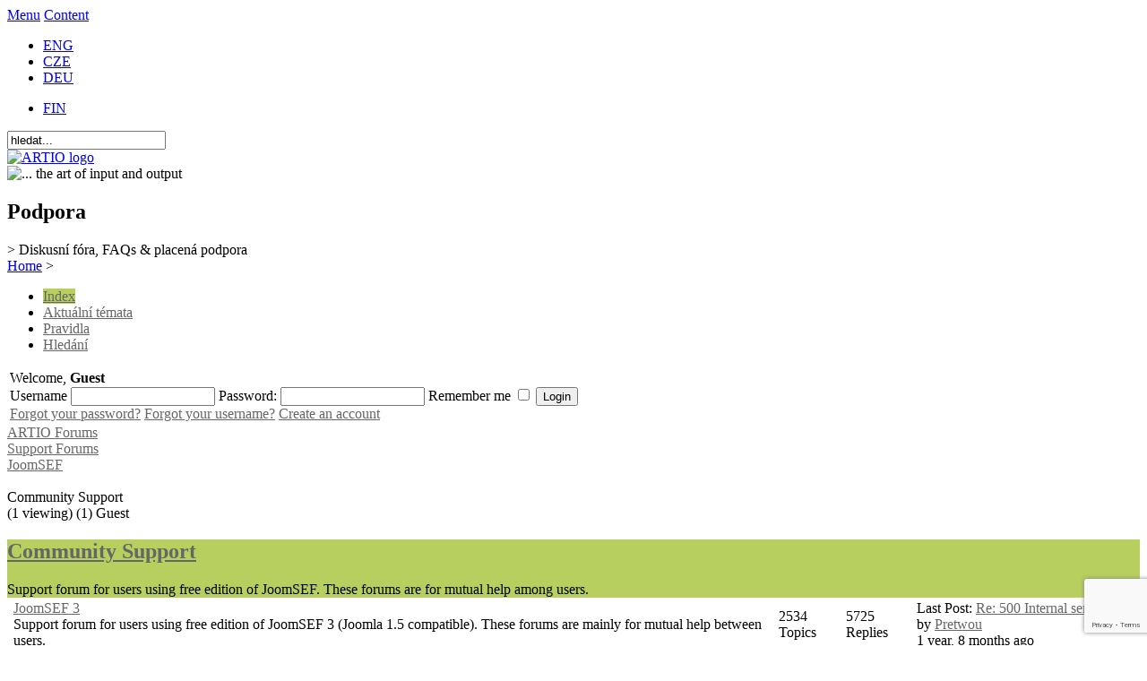

--- FILE ---
content_type: text/html; charset=utf-8
request_url: http://www.artio.net/cz/support-forums/joomsef/community-support/categories
body_size: 14432
content:
<!DOCTYPE html PUBLIC "-//W3C//DTD XHTML 1.0 Transitional//EN" "http://www.w3.org/TR/xhtml1/DTD/xhtml1-transitional.dtd">
<html xmlns="http://www.w3.org/1999/xhtml" xml:lang="cs-cz" lang="cs-cz" >
<head>
  <script type="text/javascript" src="/templates/artio_v3/js/jquery.min.js"></script>
  
  <meta http-equiv="content-type" content="text/html; charset=utf-8" />
  <meta name="robots" content="index, follow" />
  <meta name="keywords" content="Categories, ARTIO Forums, ARTIO" />
  <meta name="title" content="Community Support Forums - ARTIO" />
  <meta name="description" content="ARTIO je softwarová společnost zaměřená na výrobu informačních systémů, databází, portálů a internetových aplikací. Nabízíme rovněž  IT poradenství, plný nebo částečný outsourcing, servis, údržbu a internetové služby.. Categories - ARTIO Forums" />
  <meta name="generator" content="ARTIO.net CMS" />
  <title>Community Support Forums - ARTIO</title>
  <link href="/cz/support-forums/joomsef/community-support/categories" rel="canonical"  />
  <link href="/templates/artio_v3/favicon.ico" rel="shortcut icon" type="image/x-icon" />
  <link rel="stylesheet" href="http://www.artio.net/components/com_kunena/js/mediaboxadvanced/css/mediaboxAdv.css" type="text/css" />
  <link rel="stylesheet" href="http://www.artio.net/components/com_kunena/template/artio/css/kunena.forum-min.css" type="text/css" />
  <link rel="stylesheet" href="http://www.artio.net/components/com_kunena/template/artio/css/kunena.default-min.css" type="text/css" />
  <link rel="stylesheet" href="/plugins/system/jcemediabox/css/jcemediabox.css?06bd17b651de924e743aa51b487fdaa3" type="text/css" />
  <link rel="stylesheet" href="/plugins/system/jcemediabox/themes/standard/css/style.css?7dbc8934e30b0c4c7dbb06a58b912f10" type="text/css" />
  <style type="text/css">
    <!--
	/* Kunena Custom CSS */	#Kunena div.kheader { background: #B7CF5F }
	#Kunena #ktop { border-color: #B7CF5F }
	#Kunena #ktop span.ktoggler { background: #B7CF5F }
	#Kunena #ktab a:hover,
	#Kunena #ktab li.Kunena-item-active a	{ background-color: #B7CF5F }
	#Kunena #ktab ul.menu li.active a { background-color: #B7CF5F }
	#Kunena a:link,
	#Kunena a:visited,
	#Kunena a:active {color: #B7CF5F;}
	#Kunena a:focus {outline: none;}
	#Kunena a:hover {color: #FF0000;}	#Kunena a:link,
	#Kunena a:visited,
	#Kunena a:active {color: #666666;}
	#Kunena a:focus {outline: none;}	#Kunena div.kannouncement div.kheader { background: #A1B754 }	#Kunena div#kannouncement .kanndesc { background: #FFFFFF }	#Kunena div.kfrontstats div.kheader { background: #A1B754 }	#Kunena div.kwhoisonline div.kheader { background: #A1B754 }	#Kunena .kicon-profile { background-image: url("http://www.artio.net/components/com_kunena/template/default/media/iconsets/profile/default/default.png"); }
	#Kunena .kicon-button { background-image: url("http://www.artio.net/components/com_kunena/template/default/media/iconsets/buttons/graybird/default.png"); }
	#Kunena #kbbcode-toolbar li a,#Kunena #kattachments a { background-image:url("http://www.artio.net/components/com_kunena/template/default/media/iconsets/editor/default/default.png"); }
	/* End of Kunena Custom CSS */
    -->
  </style>
  <script type="text/javascript" src="/plugins/system/mtupgrade/mootools.js?1730189835"></script>
  <script type="text/javascript" src="http://www.artio.net/components/com_kunena/js/mediaboxadvanced/js/mediaboxAdv.js"></script>
  <script type="text/javascript" src="http://www.artio.net/components/com_kunena/template/artio/js/default.js"></script>
  <script type="text/javascript" src="/plugins/system/gtag/question.js?1730189835"></script>
  <script type="text/javascript" src="/plugins/system/jcemediabox/js/jcemediabox.js?f246943abadb42a78f823affe64fe7cc"></script>
  <script type="text/javascript" src="/plugins/system/jcemediabox/addons/twitter-src.js?1c289a3f3d8174d7fbbc6006e624d317"></script>
  <script type="text/javascript" src="/plugins/system/jcemediabox/addons/twitter.js?88240c2595fb745c5a1a32b4a1478d49"></script>
  <script type="text/javascript">
window.addEvent("domready", function() {
	var JTooltips = new Tips($$(".hasTip"), { maxTitleChars: 50, fixed: false});
	JTooltips.addEvent("show", function(tip, el){
		if (el.hasClass("wideTip")) {
			tip.addClass("wide-tip");
		} else { 
			tip.removeClass("wide-tip");
		} 
	});
});// <![CDATA[
var kunena_toggler_close = "Collapse";
var kunena_toggler_open = "Expand";
// ]]>(function(i,s,o,g,r,a,m){i['GoogleAnalyticsObject']=r;i[r]=i[r]||function(){
(i[r].q=i[r].q||[]).push(arguments)},i[r].l=1*new Date();a=s.createElement(o),
m=s.getElementsByTagName(o)[0];a.async=1;a.src=g;m.parentNode.insertBefore(a,m)
})(window,document,'script','//www.google-analytics.com/analytics.js','ga');

ga('create', 'UA-549192-5', 'auto');
ga('require', 'displayfeatures');
ga('require', 'linkid', 'linkid.js');
ga('send', 'pageview');JCEMediaBox.init({popup:{width:"",height:"",legacy:1,lightbox:0,shadowbox:0,resize:1,icons:1,overlay:1,overlayopacity:0.8,overlaycolor:"#000000",fadespeed:500,scalespeed:500,hideobjects:0,scrolling:"fixed",close:2,labels:{'close':'Close','next':'Next','previous':'Previous','cancel':'Cancel','numbers':'{$current} of {$total}'},cookie_expiry:"",google_viewer:0},tooltip:{className:"tooltip",opacity:0.8,speed:150,position:"br",offsets:{x: 16, y: 16}},base:"/",imgpath:"plugins/system/jcemediabox/img",theme:"standard",themecustom:"",themepath:"plugins/system/jcemediabox/themes",mediafallback:0,mediaselector:"audio,video"});
  </script>
  <script async src="https://www.googletagmanager.com/gtag/js?id=AW-1046987620"></script>
<script>
    window.dataLayer = window.dataLayer || [];
    function gtag(){dataLayer.push(arguments);}
    gtag('js', new Date());

    gtag('config', 'AW-1046987620');
</script>

  <meta http-equiv="content-style-type" content="text/css" />
  <meta http-equiv="content-script-type" content="text/javascript" />
  <meta name="viewport" content="width=1070, initial-scale=1" />
  <link href="https://fonts.googleapis.com/css?family=Open+Sans:400,700,400italic|Roboto+Condensed:400,700&subset=latin,latin-ext" rel="stylesheet" type="text/css" />
  <link rel="stylesheet" href="/templates/artio_v3/css/template.css?1730189835" type="text/css" />
  <link rel="stylesheet" href="/templates/artio_v3/css/colors/green.css" type="text/css" />
  
  <script type="text/javascript" src="/templates/artio_v3/js/sfmenus.js"></script>
  <script type="text/javascript" src="/templates/artio_v3/js/mod_artiologin.js"></script>
  <script type="text/javascript" src="/templates/artio_v3/js/intro.js"></script>
  <script type="text/javascript" src="/templates/artio_v3/js/intro-news.js"></script>
  <script type="text/javascript" src="/templates/artio_v3/js/carousel.js"></script>
  <script type="text/javascript" src="/templates/artio_v3/js/fax.js"></script>
  <script type="text/javascript" src="/templates/artio_v3/js/artio.js?1730189835"></script>
  <script type="text/javascript" src="/templates/artio_v3/js/error.js"></script>
  <script type="text/javascript" src="/templates/artio_v3/js/Base64.js"></script>
  <script type="text/javascript">
  
      window.addEvent('domready', function(){
          var list = $$('#mainmenu ul');
          for (var i = 0; i < list.length; i++) {
              if (list[i].children.length > 0) {
                  list[i].children[list[i].children.length - 1].className += ' last';
              }
          }
          
          var list = $$('.module2-content-menu .category-list');
          for (var i = 0; i < list.length; i++) {
              if (list[i].children.length > 0) {
                  list[i].children[0].className += ' first';
                  if ($$('.module2-content-menu .vm-bar a').length > 0) {
                      var list2 = $$('.module2-content-menu .vm-bar a');
                      list2[list2.length - 1].className += ' last';
                  }
                  else {
                      list[i].children[list[i].children.length - 1].className += ' last';
                  }
              }
          }
      });
  
  </script> 
  
  <!--[if IE 7]>
      <link rel="stylesheet" href="/templates/artio_v3/css/template_ie7.css" type="text/css" />
  <![endif]-->
  
  <!--[if IE 6]>
      <link rel="stylesheet" href="/templates/artio_v3/css/template_ie6.css" type="text/css" />
  <![endif]-->
    <script src="https://www.google.com/recaptcha/api.js?render=6LdRXNIUAAAAADMcalckknBVC6m8oAKrOAr1TwWy"></script>
</head>

<body id="body">
<div id="accessibility">
	<a href="#menu">Menu</a>
	<a href="#content">Content</a>
</div>
<div id="header">
  <div id="header-center">
  	<div id="header-right">		
  		<div id="top">
  			<div id="jflanguageselection"><ul class="jflanguageselection"><li><a href="http://www.artio.net/support-forums/joomsef/community-support/categories" ><span lang="en" xml:lang="en">ENG</span></a></li><li id="active_language"><a href="http://www.artio.net/cz/support-forums/joomsef/community-support/categories" ><span lang="cz" xml:lang="cz">CZE</span></a></li><li><a href="http://www.artio.net/de/support-forums/joomsef/community-support/categories" ><span lang="de" xml:lang="de">DEU</span></a></li></ul></div><!--Joom!fish V2.0.3 (Flash)-->
<!-- &copy; 2003-2009 Think Network, released under the GPL. -->
<!-- More information: at http://www.joomfish.net -->
<div id="jflanguageselection-fin">
<ul class="jflanguageselection">
<li><a href="http://www.artio.fi"><span xml:lang="fi" lang="fi">FIN</span></a></li>
</ul>
</div><form action="/cz/diskuzni-fora-a-podpora" method="post">
	<div class="search">
		<input name="searchword" id="mod_search_searchword" maxlength="20" alt="Hledat" class="inputbox" type="text" size="20" value="hledat..."  onblur="if(this.value=='') this.value='hledat...';" onfocus="if(this.value=='hledat...') this.value='';" />	</div>
	<input type="hidden" name="task"   value="search" />
	<input type="hidden" name="option" value="com_search" />
	<input type="hidden" name="Itemid" value="298" />
</form>			
  		</div>
  		<div class="clr"></div>
  	</div>
  	<div id="header-left">
  		<a href="/cz">
  			<img src="/templates/artio_v3/images/artio_logo_green.png" id="logo" alt="ARTIO logo" />
  		</a>
  		<div><img src="/templates/artio_v3/images/the-art-of-io.png" title="... the art of input and output" alt="... the art of input and output" border="0" /></div>
  	</div>
  
  	<div class="clr"></div>
  
  	<a name="menu"></a>
	</div>
</div>

  
<div id="page">
	<div class="clear"></div>
	<div id="intro">
    <div class="intro-title">
<h2>Podpora</h2>
<span class="info-color">&gt; Diskusní fóra, FAQs &amp; placená podpora<br /></span></div>				
	</div>

	<div id="right-support">
		
	</div>
 
	<div id="mainbody" class="mainbody-full">		

		<div id="maincol" class="maincol-full">
      <div class="content-block-top">
        <div class="content-block-bottom">
          <div class="content-block">
            <div class="contentbackground">
         
			
    				<div id="breadcrumb">
    					<span class="breadcrumbs pathway">
<a href="http://www.artio.net/" class="pathway">Home</a> > </span>
	
    				</div>
                    
        			<div class="content">
        				<a name="content"></a>
        				<!--[if lte IE 7]>
<link rel="stylesheet" href="http://www.artio.net/components/com_kunena/template/default/css/kunena.forum.ie7.css" type="text/css" />
<![endif]-->

<div id="Kunena"> <!-- Kunena Menu -->
<div id="ktop">
			<!-- Kunena Module Position: kunena_menu -->
		<div id="ktopmenu">
			<div id="ktab">		<div class="moduletable">
					<ul class="menu"><li class="active item308"><a href="/cz/diskuzni-fora-a-podpora"><span>Index</span></a></li><li class="item300"><a href="/cz/diskuzni-fora-a-podpora/latest/latest"><span>Aktuální témata</span></a></li><li class="item305"><a href="/cz/diskuzni-fora-a-podpora/rules/rules"><span>Pravidla</span></a></li><li class="item307"><a href="/cz/diskuzni-fora-a-podpora/search"><span>Hledání</span></a></li></ul>		</div>
	</div>
		</div>
		<!-- /Kunena Module Position: kunena_menu -->
		<span class="ktoggler fltrt"><a class="ktoggler close" title="Collapse" rel="kprofilebox"></a></span>
</div>
<!-- /Kunena Menu --><div class="kblock kpbox">
	<div class="kcontainer" id="kprofilebox">
		<div class="kbody">
<table class="kprofilebox">
	<tbody>
		<tr class="krow1">
			<td valign="top" class="kprofileboxcnt">
				<div class="k_guest">
					Welcome,
					<b>Guest</b>
				</div>
								<form action="index.php?option=com_kunena" method="post" name="login">
					<div class="input">
						<span>
							Username							<input type="text" name="username" class="inputbox ks" alt="username" size="18" />
						</span>
						<span>
							Password:							<input type="password" name="passwd" class="inputbox ks" size="18" alt="password" /></span>
						<span>
														Remember me							<input type="checkbox" name="remember" alt="" value="yes" />
														<input type="submit" name="submit" class="kbutton" value="Login" />
							<input type="hidden" name="option" value="com_user" />
														<input type="hidden" name="task" value="login" />
							<input type="hidden" name="return" value="L2N6L3N1cHBvcnQtZm9ydW1zL2pvb21zZWYvY29tbXVuaXR5LXN1cHBvcnQvY2F0ZWdvcmllcw==" />
							<input type="hidden" name="6bb9f9e92d2f7c57db65cb95c3f83383" value="1" />						</span>
					</div>
					<div class="klink-block">
						<span class="kprofilebox-pass">
							<a href="/cz/prihlasit-se/reset" title="" rel="nofollow">Forgot your password?</a>						</span>
						<span class="kprofilebox-user">
							<a href="/cz/prihlasit-se/remind" title="" rel="nofollow">Forgot your username?</a>						</span>
												<span class="kprofilebox-register">
							<a href="/cz/prihlasit-se/vytvorit-ucet" title="" rel="nofollow">Create an account</a>						</span>
											</div>
				</form>
							</td>
						</tr>
	</tbody>
</table>
		</div>
	</div>
</div><!-- Pathway -->
<div class="kblock kpathway">
	<div class="kcontainer" id="pathway_tbody">
		<div class="ksectionbody">
			<div class = "kforum-pathway">
			<div class="path-element-first"><a href="/cz/diskuzni-fora-a-podpora-6" title="" rel="follow">ARTIO Forums</a></div><div class="path-element"><a href="/cz/support-forums" title="" rel="follow">Support Forums</a></div><div class="path-element"><a href="/cz/support-forums/joomsef" title="" rel="follow">JoomSEF</a></div><br /><div class="path-element-last">Community Support</div><div class="path-element-users">(1 viewing)&nbsp;(1) Guest</div>			</div>
		</div>
	</div>
</div>

<div class="klist-markallcatsread kcontainer">
	<div class="ksectionbody">
		<div class="fltlft">
					</div>
		<div class="fltrt">
					</div>
	</div>
</div>



<div class="kblock kcategories-53">
	<div class="kheader">
		<span class="ktoggler"><a class="ktoggler close" title="Collapse" rel="catid_53"></a></span>
		<h2><span><a href="/cz/support-forums/joomsef/community-support/categories" title="" rel="follow">Community Support</a></span></h2>
				<div class="ktitle-desc km">
			Support forum for users using free edition of JoomSEF. These forums are for mutual help among users.		</div>
			</div>
	<div class="kcontainer" id="catid_53">
		<div class="kbody">
<table class="kblocktable" id="kcat53">
				<tr class="krow2 krow2"
			id="kcat7">
			<td class="kcol-first kcol-category-icon">
				<a href="/cz/support-forums/joomsef/joomsef-free-edition" title="" rel="follow"><span class="kicon knotloginforum" title="No New Posts"></span></a>			</td>

			<td class="kcol-mid kcol-kcattitle">
			<div class="kthead-title kl">
			<a href="/cz/support-forums/joomsef/joomsef-free-edition" title="" rel="follow">JoomSEF  3</a>			</div>

					<div class="kthead-desc km">Support forum for users using free edition of JoomSEF 3 (Joomla 1.5 compatible). These forums are mainly for mutual help between users. </div>
											</td>

			<td class="kcol-mid kcol-kcattopics">
				<!-- Number of Topics -->
				<span class="kcat-topics-number">2534</span>
				<span class="kcat-topics">Topics</span>
				<!-- /Number of Topics -->
			</td>

			<td class="kcol-mid kcol-kcatreplies">
			<!-- Number of Replies -->
			<span class="kcat-replies-number">5725</span>
			<span class="kcat-replies">Replies </span>
			<!-- /Number of Replies -->
			</td>

						<td class="kcol-mid kcol-kcatlastpost">
						<div class="klatest-subject ks">
				Last Post: <a href="/cz/support-forums/joomsef/community-support/joomsef-3/500-internal-server-error/strana-2#83756" title="" rel="follow">Re: 500 Internal server error</a>			</div>

			<div class="klatest-subject-by ks">
			by <a class="kwho-user" href="/cz/profile/pretwou" title="" rel="nofollow">Pretwou</a><br /><span class="nowrap" title="10 Kvě 2024 06:11">1 year, 8 months ago</span>			</div>
			</td>

					</tr>
				<tr class="krow1 krow1"
			id="kcat54">
			<td class="kcol-first kcol-category-icon">
				<a href="/cz/support-forums/joomsef/community-support/joomsef-4" title="" rel="follow"><span class="kicon knotloginforum" title="No New Posts"></span></a>			</td>

			<td class="kcol-mid kcol-kcattitle">
			<div class="kthead-title kl">
			<a href="/cz/support-forums/joomsef/community-support/joomsef-4" title="" rel="follow">JoomSEF 4</a>			</div>

					<div class="kthead-desc km">Support forum for users using free edition of JoomSEF 4 (Joomla 1.6/1.7/2.5+ compatible). These forums are mainly for mutual help between users. </div>
											</td>

			<td class="kcol-mid kcol-kcattopics">
				<!-- Number of Topics -->
				<span class="kcat-topics-number">551</span>
				<span class="kcat-topics">Topics</span>
				<!-- /Number of Topics -->
			</td>

			<td class="kcol-mid kcol-kcatreplies">
			<!-- Number of Replies -->
			<span class="kcat-replies-number">992</span>
			<span class="kcat-replies">Replies </span>
			<!-- /Number of Replies -->
			</td>

						<td class="kcol-mid kcol-kcatlastpost">
						<div class="klatest-subject ks">
				Last Post: <a href="/cz/support-forums/joomsef/community-support/joomsef-4/joomsef-and-joomla-4/strana-7#83723" title="" rel="follow">Re: JoomSEF and Joomla 4</a>			</div>

			<div class="klatest-subject-by ks">
			by <a class="kwho-user" href="/cz/diskuzni-fora-a-podpora/profile/codre" title="" rel="nofollow">Codre</a><br /><span class="nowrap" title="14 Pro 2023 17:00">2 years, 1 month ago</span>			</div>
			</td>

					</tr>
				<tr class="krow2 krow2"
			id="kcat11">
			<td class="kcol-first kcol-category-icon">
				<a href="/cz/support-forums/joomsef/joomsef-free-extensions" title="" rel="follow"><span class="kicon knotloginforum" title="No New Posts"></span></a>			</td>

			<td class="kcol-mid kcol-kcattitle">
			<div class="kthead-title kl">
			<a href="/cz/support-forums/joomsef/joomsef-free-extensions" title="" rel="follow">Extensions</a>			</div>

					<div class="kthead-desc km">Support forum for users using free JoomSEF extensions. These forums are mainly for mutual help between users. </div>
											</td>

			<td class="kcol-mid kcol-kcattopics">
				<!-- Number of Topics -->
				<span class="kcat-topics-number">175</span>
				<span class="kcat-topics">Topics</span>
				<!-- /Number of Topics -->
			</td>

			<td class="kcol-mid kcol-kcatreplies">
			<!-- Number of Replies -->
			<span class="kcat-replies-number">368</span>
			<span class="kcat-replies">Replies </span>
			<!-- /Number of Replies -->
			</td>

						<td class="kcol-mid kcol-kcatlastpost">
						<div class="klatest-subject ks">
				Last Post: <a href="/cz/support-forums/joomsef/community-support/extensions/unable-to-select-the-beginning-and-end#80906" title="" rel="follow">unable to select the beginning ...</a>			</div>

			<div class="klatest-subject-by ks">
			by <a class="kwho-user" href="/cz/profile/vdavanzo" title="" rel="nofollow">vdavanzo</a><br /><span class="nowrap" title="05 Říj 2021 07:06">4 years, 3 months ago</span>			</div>
			</td>

					</tr>
		</table>
</div>
</div>
</div>
<!-- F: List Cat -->
<!-- Begin: Category Module Position -->

	<!-- Finish: Category Module Position -->

</div>
<!-- closes Kunena div -->
				
        			</div>
  		
        		    <div class="clr"></div>
    		    </div>
		      </div>
        </div>
			</div>
		</div>


		<div class="clr"></div>
	</div>
	
	<div id="top-menu">
    <div id="mainmenu">
			<ul class="menu"><li class="parent item26"><a href="/cz/produkty/"><span>Produkty</span></a><ul><li class="parent item59"><a href="/cz/produkty/magento-internetovy-obchod"><span>E-shop</span></a><ul><li class="parent item165"><a href="/cz/produkty/magento-internetovy-obchod"><span>Magento e-shop</span></a></li></ul></li><li class="parent item60"><a href="/cz/produkty/joomla-redakcni-system"><span>Redakční systém</span></a><ul><li class="parent item116" /></ul></li><li class="parent item389"><a href="/cz/produkty/openbravo-erp-open-source"><span>ERP</span></a><ul><li class="parent item377"><a href="/cz/produkty/openbravo-erp-open-source"><span>Openbravo</span></a></li><li class="item522"><a href="/cz/openbravo-magento-connector/openbravo-magento-bridge"><span>Propojení Openbravo - Magento</span></a></li></ul></li><li class="parent item434"><a href="/cz/produkty/elektronicke-vstupenky"><span>Systém elektronických vstupenek</span></a><ul><li class="item148"><a href="/cz/produkty/elektronicke-vstupenky"><span>Základní popis</span></a></li><li class="item435"><a href="/cz/joomla-rozsireni/electronic-tickets"><span>E-Tickets pro Joomla</span></a></li></ul></li><li class="parent item83"><a href="/cz/joomla-rozsireni/"><span>Joomla! - rozšíření</span></a><ul><li class="parent item125"><a href="/cz/joomla-rozsireni/artio-joomsef"><span>JoomSEF SEO nástroj</span></a></li><li class="parent item322"><a href="/cz/joomla-rozsireni/objednavky-a-rezervace"><span>Objednávky &amp; rezervace</span></a></li><li class="parent item199"><a href="/cz/joomla-rozsireni/document-management"><span>Správa dokumentů</span></a></li><li class="parent item243"><a href="/cz/joomla-rozsireni/fusioncharts"><span>Fusion Charts</span></a></li><li class="parent item341"><a href="/cz/joomla-rozsireni/electronic-tickets"><span>Elektronické vstupenky</span></a></li><li class="parent item527"><a href="/cz/joomla-rozsireni/fb-tools"><span>ARTIO Facebook nástroje</span></a></li><li class="parent item529"><a href="/cz/joomla-rozsireni/tileview"><span>TileView</span></a></li></ul></li><li class="parent item215"><a href="/cz/magento-rozsireni/"><span>Magento - rozšíření</span></a><ul><li class="parent item255"><a href="/cz/magento-rozsireni/m-turbo-accelerator"><span>M-Turbo akcelerátor</span></a></li><li class="parent item370"><a href="/cz/magento-rozsireni/b2sync-magento-accounting-export"><span>Propojení účta s e-shopem</span></a></li><li class="item466"><a href="/cz/openbravo-magento-connector/openbravo-magento-bridge"><span>Openbravo konektor</span></a></li><li class="item216"><a href="/cz/magento-rozsireni/platebni-brany-magento"><span>Platební brány</span></a></li><li class="parent item369"><a href="/cz/magento-rozsireni/vat-checker"><span>EU VAT Checker</span></a></li><li class="parent item471"><a href="/cz/magento-rozsireni/magento-sms"><span>SMS Upozornění</span></a></li><li class="parent item532"><a href="/cz/magento-rozsireni/postomaty-and-magento"><span>Poštomat InPost</span></a></li><li class="parent item423"><a href="/cz/magento-rozsireni/ux-pack"><span>UX Pack</span></a></li><li class="item538"><a href="https://eet.artio.cz" target="_blank"><span>EET (Elektronická Evidence Tržeb)</span></a></li></ul></li><li class="parent item521"><a href="/cz/openbravo-magento-connector/openbravo-magento-bridge"><span>Openbravo - rozšíření</span></a><ul><li class="parent item436"><a href="/cz/openbravo-magento-connector/openbravo-magento-bridge"><span>Propojení  Openbravo-Magento</span></a></li></ul></li><li class="parent item231"><a href="/cz/virtuemart-nastroje/"><span>VirtueMart nástroje</span></a><ul><li class="parent item275"><a href="/cz/virtuemart-nastroje/vm-invoice-generovani-faktur-pro-virtuemart"><span>VirtueMart PDF Faktury</span></a></li><li class="parent item316"><a href="/cz/virtuemart-nastroje/propojeni-virtuemart-ucto-b2sync"><span>Propojení účta s e-shopem</span></a></li><li class="parent item461"><a href="/cz/joomla-rozsireni/vm-sms"><span>VirtueMart SMS Notifier</span></a></li><li class="parent item282"><a href="/cz/virtuemart-nastroje/vm-reports"><span>VirtueMart Obchodní statistiky</span></a></li><li class="item240"><a href="/cz/virtuemart-nastroje/virtuemart-seo-bundle"><span>VirtueMart SEO</span></a></li><li class="item539"><a href="https://eet.artio.cz" target="_blank"><span>EET (Elektronická Evidence Tržeb)</span></a></li></ul></li><li class="parent item453"><a href="/cz/produkty/sms-brana"><span>SMS brána</span></a><ul><li class="item452"><a href="/cz/produkty/sms-brana"><span>Shrnutí</span></a></li><li class="item459"><a href="/cz/sms-brana/tools-components"><span>Komponenty &amp; nástroje</span></a></li><li class="item454"><a href="/cz/sms-brana/jak-zacit"><span>Jak začít</span></a></li><li class="item455"><a href="/cz/sms-gateway/documentation"><span>Dokumentace</span></a></li><li class="item458"><a href="/cz/sms-services/pricelist"><span>Ceník</span></a></li><li class="item456"><a href="/cz/terms-of-service/sms-services-tos"><span>Obchodní podmínky</span></a></li><li class="item457"><a href="/cz/general/sms-rules-of-use"><span>Pravidla používání</span></a></li></ul></li><li class="parent item520"><a href="/cz/produkty/facility-management-software"><span>Industry Specific</span></a><ul><li class="parent item147"><a href="/cz/produkty/facility-management-software"><span>Správa nemovitostí</span></a></li><li class="item151"><a href="/cz/produkty/stahovani-videa-a-hudby"><span>Stahování videa a hudby (VoD)</span></a></li><li class="item152"><a href="/cz/produkty/online-prodej-a-stahovani-her"><span>Online prodej her</span></a></li><li class="item61"><a href="/cz/produkty/axess-card-loading-system"><span>Lyžařská střediska</span></a></li></ul></li></ul></li><li class="parent item28"><a href="/cz/sluzby/"><span>Služby</span></a><ul><li class="parent item63"><ul><li class="item117"><a href="/cz/sluzby/vyvoj-software"><span>Vývoj na zakázku</span></a></li><li class="item224"><a href="/cz/vyvoj-software/joomla-implementace-a-prizpusobeni"><span>Joomla - vývoj</span></a></li><li class="item225"><a href="/cz/vyvoj-software/vyvoj-implementace-a-zakazkova-uprava-magenta"><span>Magento - vývoj</span></a></li></ul></li><li class="item143"><a href="/cz/sluzby/analyza-a-navrh-projektu"><span>Analýza a návrh</span></a></li><li class="parent item64"><a href="/cz/sluzby/consulting-and-training"><span>Poradenství a školení</span></a><ul><li class="item404"><a href="/cz/sluzby/consulting-and-training"><span>Představení</span></a></li><li class="item405"><a href="/cz/consulting/open-source-consulting"><span>Poradenství v oblasti Open Source</span></a></li></ul></li><li class="parent item67"><a href="/cz/internetove-sluzby/"><span>Internetové služby</span></a><ul><li class="parent item68"><a href="/cz/sluzby/webdesign-tvorba-www-stranek"><span>Webdesign, www stránky</span></a></li><li class="item69"><a href="/cz/internetove-sluzby/webhosting"><span>Webhosting</span></a></li><li class="item121"><a href="/cz/internetove-sluzby/seo"><span>SEO</span></a></li><li class="item228"><a href="/cz/internetove-sluzby/hosting-joomla"><span>Joomla - hosting</span></a></li><li class="item229"><a href="/cz/internetove-sluzby/hosting-magenta"><span>Magento - hosting</span></a></li><li class="item523"><a href="/cz/internetove-sluzby/webhosting"><span>Virtuální servery</span></a></li></ul></li><li class="item155"><a href="/cz/sluzby/optimalizovani-html-sluby-seo"><span>Optimalizace HTML a SEO</span></a></li><li class="parent item94"><ul><li class="item122"><a href="/cz/sluzby/os-support"><span>Open Source - obecné informace</span></a></li><li class="item123"><a href="/cz/technicka-podpora/joomla-podpora"><span>Joomla - podpora</span></a></li></ul></li><li class="item238"><a href="/cz/sluzby/financovani-leasing-software"><span>Financování software</span></a></li><li class="item85"><a href="https://webmail.artio.net/" target="_blank"><span>Webmail</span></a></li></ul></li><li class="parent item27"><a href="/cz/all-items"><span>Reference</span></a><ul><li class="item208"><a href="/cz/individualni-projekty"><span>Rozsáhlé projekty</span></a></li><li class="item205"><a href="/cz/projekty-joomla"><span>Joomla - projekty</span></a></li><li class="item206"><a href="/cz/projekty-magento"><span>Magento - projekty</span></a></li><li class="item214"><a href="/cz/special-systems-software"><span>Ostatní software</span></a></li></ul></li><li class="parent item51"><a href="/cz/obecne-informace/technicka-podpora"><span>Podpora</span></a><ul><li class="item210"><a href="/cz/obecne-informace/technicka-podpora"><span>Shrnutí</span></a></li><li class="item514"><a href="/cz/artio-support-system/support-tutorial"><span>Průvodce technickou podporou</span></a></li><li class="active item55"><a href="/cz/diskuzni-fora-a-podpora"><span>Diskuzní fóra a podpora</span></a></li><li class="item202"><a href="/cz/casto-kladene-otazky"><span>Často kladené otázky</span></a></li><li class="item82"><a href="/cz/ke-stazeni"><span>Ke stažení</span></a></li><li class="item105"><a href="/cz/e-shop/technicka-podpora"><span>Zakoupit podporu</span></a></li><li class="item146"><a href="/cz/technicka-podpora/nastaveni-pouziti-emailu"><span>Nastavení emailu</span></a></li><li class="item75"><a href="/cz/prihlasit-se/prihlasit-se"><span>Přihlásit se</span></a></li></ul></li><li class="parent item57"><a href="/cz/spolecnost/"><span>Společnost</span></a><ul><li class="parent item3"><a href="/cz/spolecnost/kontakty"><span>Kontaktujte nás</span></a><ul><li class="item78"><a href="/cz/ceska-republika/kontakty-ceska-republika"><span>Česká Republika</span></a></li><li class="item79"><a href="/cz/finsko/kontakty-finsko"><span>Finsko</span></a></li><li class="item484"><a href="/cz/international/contacts-international"><span>Mezinárodní</span></a></li></ul></li><li class="item52"><a href="/cz/spolecnost/historie"><span>Historie</span></a></li><li class="item58"><a href="http://jobs.artio.cz"><span>Kariéra</span></a></li><li class="item480"><a href="/cz/affiliate/dashboard"><span>Affiliate Program</span></a></li><li class="item519"><a href="/cz/partnerstvi/"><span>Partnerský Program</span></a></li><li class="parent item505"><a href="/cz/partnership-programme"><span>Staň se partnerem</span></a><ul><li class="item502"><a href="/cz/partnership-programme"><span>Partnerský Program</span></a></li><li class="item503"><a href="/cz/what-we-are-looking-for"><span>Koho hledáme</span></a></li><li class="item504"><a href="/cz/what-can-you-get"><span>Co můžete získat</span></a></li></ul></li></ul></li><li class="parent item97"><a href="/cz/e-shop"><span>E-obchod</span></a><ul><li class="parent item156"><a href="/cz/e-shop"><span>Software ke stažení</span></a><ul><li class="item158"><a href="/cz/e-shop/joomla-rozsireni/joomsef"><span>JoomSEF</span></a></li><li class="item336"><a href="/cz/e-shop/book-it"><span>Book it!</span></a></li><li class="item355"><a href="/cz/e-shop/joomdoc"><span>JoomDOC</span></a></li><li class="item345"><a href="/cz/e-shop/e-tickets"><span>E-Tickets</span></a></li><li class="item269"><a href="/cz/e-shop/fusioncharts-pro-joomla"><span>FusionCharts pro Joomla</span></a></li><li class="item271"><a href="/cz/e-shop/joomla-extensions"><span>Joomla rozšíření</span></a></li><li class="item193"><a href="/cz/e-shop/e-obchod-magento"><span>Magento e-obchod</span></a></li><li class="item211"><a href="/cz/e-shop/magento-rozsireni"><span>Magento - rozšíření</span></a></li><li class="item237"><a href="/cz/e-shop/virtuemart-nastroje"><span>VirtueMart nástroje</span></a></li><li class="item516"><a href="/cz/e-shop/openbravo-extensions"><span>Openbravo rozšíření</span></a></li><li class="item535"><a href="/cz/e-shop/joomla-extensions/b2sync-for-virtuemart"><span>B2Sync pro VirtueMart</span></a></li></ul></li><li class="item157"><a href="/cz/e-shop/technicka-podpora"><span>Služby technické podpory</span></a></li><li class="item252"><a href="/cz/e-shop/seo-sluzby"><span>Služby SEO</span></a></li><li class="item447"><a href="/cz/e-shop/sms-services/sms-credit"><span>SMS služby</span></a></li><li class="item273"><a href="/cz/e-shop/download-area"><span>Stažení software</span></a></li></ul></li></ul>			
		</div>
		<div id="top2">
			

<div id="artio_login">
		<span class="al_user">Přihlášení uživatele</span>
			<a class="al_cart" href="/cz/e-shop">Prázdný</a>
	</div>
<div class="clr"></div>
<div id="al_rollable">
	
			<form action="/cz/diskuzni-fora-a-podpora" method="post" name="login" id="al_form-login" >
						<fieldset class="input">
			<div class="al_logpas">
				<input id="modlgn_username" type="text" name="username" class="inputbox" alt="username" size="18" />
				<input id="modlgn_passwd" type="password" name="passwd" class="inputbox" size="18" alt="password" />
				<div class="clr"></div>
			</div>
			
			<button type="submit" class="button">Přihlásit se</button>
			
						<input id="modlgn_remember" type="checkbox" name="remember" class="inputbox" value="yes" alt="Remember Me" />
			<label for="modlgn_remember">Pamatuj si mne</label>
						
			</fieldset>
		
			<div class="al_links">
						
				<a href="/cz/prihlasit-se/vytvorit-ucet">
						Vytvořit účet</a>
		
								
				<a href="/cz/prihlasit-se/reset">
					Zapomenuté heslo?</a>
					
				<div class="clr"></div>
			</div>
					
			<input type="hidden" name="option" value="com_user" />
			<input type="hidden" name="task" value="login" />
			<input type="hidden" name="return" value="L2N6L211ai11Y2V0" />
			<input type="hidden" name="fail_return" value="aHR0cDovL3d3dy5hcnRpby5uZXQvY3ovc3VwcG9ydC1mb3J1bXMvam9vbXNlZi9jb21tdW5pdHktc3VwcG9ydC9jYXRlZ29yaWVz" />
			<input type="hidden" name="6bb9f9e92d2f7c57db65cb95c3f83383" value="1" />		</form>
	
	</div>

<script type="text/javascript">

  // define sliders
  var formLoginSlide = new Fx.Slide('al_form-login', {duration: '200'});
  formLoginSlide.hide();
  if ($('al_cart-prods') != undefined) {
    var cartProdsSlide = new Fx.Slide('al_cart-prods', {duration: '200'});
    cartProdsSlide.hide();
  }
  
</script>

		</div>
	</div>
</div>

<div id="footer">			
	<div class="center">
    <div class="left">
      		<div class="moduletable">
					<h2>Kontakty</h2>
					<p>ARTIO s.r.o., Česká Republika<br />Prokopa Velikého 32<a target="_blank" title="Zobrazit ARTIO s.r.o. na Google Maps" href="https://www.google.cz/maps/place/Prokopa+Velik%C3%A9ho+606%2F32,+703+00+Ostrava-V%C3%ADtkovice/@49.8136863,18.267101,17z/data=!3m1!4b1!4m2!3m1!1s0x4713e359764b67c5:0x7b97c6ef615bb447"><img style="margin-left: 5px; vertical-align: top;" title="Zobrazit ARTIO s.r.o. na Google Maps" alt="ikona Google Maps" src="/images/icons/google-maps.png" height="16" width="16" /></a><br />703 00 Ostrava - Vítkovice<br />TEL.: +420 552 301 235<br />MOBIL: +420 604 703 162<br /><a title="Poslat e-mail ARTIO s.r.o." href="mailto:info.cz@artio.net?subject=Inquiry%20from%20ARTIO.net">info@artio.net</a></p>
<p>ARTIO Oy, Finsko<br />Koskentie 11 <a target="_blank" title="Zobrazit ARTIO Oy na Google Maps" href="http://maps.google.com/maps?f=q&amp;source=s_q&amp;hl=cs&amp;geocode=&amp;q=Artio+Oy,+Koskentie+11,+J%C3%A4ms%C3%A4,+Finland&amp;aq=t&amp;sll=49.814264,18.268317&amp;sspn=0.009484,0.026157&amp;vpsrc=6&amp;t=v&amp;ie=UTF8&amp;hq=Artio+Oy,+Koskentie+11,+J%C3%A4ms%C3%A4,+Finland&amp;hnear=&amp;radius=15000&amp;ll=61.865603,25.188775&amp;spn=0.006931,0.026157&amp;z=16&amp;cid=7124389450015796023&amp;iwloc=A"><img style="margin-left: 5px; vertical-align: top;" title="Zobrazit ARTIO Oy na Google Maps" alt="Google Maps icon" src="/images/icons/google-maps.png" height="16" width="16" /></a><br />FI-42100 Jämsä<br />TEL.: +358 14 716 155<br />MOBIL: +358 400 789 592<br /><a title="Poslat e-mail ARTIO Oy" href="mailto:info.fi@artio.net?subject=Inquiry%20from%20ARTIO.net">info.fi@artio.net<br /></a></p>
<p><a href="http://www.facebook.com/artio"><img title="ARTIO na Facebooku" alt="Facebook" src="/images/icons/social/facebook-20.png" height="20" width="20" /></a></p>		</div>
	
    </div>
    <div class="right">
      		<div class="moduletable">
					<h2>Máte jakýkoliv dotaz? Prosím, kontaktujte nás ...</h2>
					
<!-- BreezingForms V1.7.5 Stable (build 762) Copyright(c) 2008-2009 by Markus Bopp | FacileForms Copyright 2004-2006 by Peter Koch, Chur, Switzerland.  All rights reserved. -->
<div class="bfClearfix" style="width:100%;text-align:center;">
<div class="bfClearfix" style="width:747px;position:relative;overflow:hidden;text-align:left;margin-left:auto;margin-right:auto;">
<script type="text/javascript">
<!--
ff_processor = new Object();
ff_processor.okrun       = true;
ff_processor.ip          = '3.16.111.204';
ff_processor.agent       = 'Mozilla/5.0 (Macintosh; Intel Mac OS X 10_15_7) AppleWebKit/537.36 (KHTML, like Gecko) Chrome/131.0.0.0 Safari/537.36; ClaudeBot/1.0; +claudebot@anthropic.com)';
ff_processor.browser     = 'Mozilla/5.0 (Macintosh; Intel Mac OS X 10_15_7) AppleWebKit/537.36 (KHTML, like Gecko) Chrome/131.0.0.0 Safari/537.36; ClaudeBot/1.0; +claudebot@anthropic.com)';
ff_processor.opsys       = 'mac';
ff_processor.provider    = 'Unknown';
ff_processor.submitted   = '2026-01-14 21:05:38';
ff_processor.form        = 1;
ff_processor.form_id     = 'ff_form1';
ff_processor.page        = 1;
ff_processor.target      = 1;
ff_processor.runmode     = 0;
ff_processor.inframe     = 0;
ff_processor.inline      = 0;
ff_processor.template    = 0;
ff_processor.homepage    = 'http://www.artio.net';
ff_processor.mossite     = 'http://www.artio.net';
ff_processor.images      = 'http://www.artio.net/components/com_breezingforms/images';
ff_processor.border      = 0;
ff_processor.align       = 1;
ff_processor.top         = 0;
ff_processor.suffix      = '';
ff_processor.status      = null;
ff_processor.message     = null;
ff_processor.record_id   = null;
ff_processor.showgrid    = false;
ff_processor.traceBuffer = null;
//-->
</script>
<script type="text/javascript" src="/components/com_breezingforms/facileforms.js"></script>
<div id="ff_formdiv1" class="content_outline"><div class="bfPage-tl"><div class="bfPage-tr"><div class="bfPage-t"></div></div></div><div class="bfPage-l"><div class="bfPage-r"><div class="bfPage-m bfClearfix">
<script type="text/javascript">
<!--

function checkFileExtensions(){
			return true;
		}
		function bfCheckCaptcha(){if(checkFileExtensions())ff_submitForm2();}function ff_checkinit(element,condition)
{
	var datetime = new Date().getTime() / 1000;
	var check = datetime.toString().encodeBase64().encodeBase64();
	element.value = check;
}

function ff_initialize(condition)
{
    if (condition=='formentry') {
        ff_checkinit(document.ff_form1['ff_nm_limit-check[]'], condition);
    } // if
} // ff_initialize

var ff_currentpage = 1;

var ff_currentheight = 0;

var ff_elements = [
    ['ff_elem1', 'ff_div1', 'name', 1, 1],
    ['ff_elem2', 'ff_div2', 'company', 1, 2],
    ['ff_elem3', 'ff_div3', 'email', 1, 3],
    ['ff_elem4', 'ff_div4', 'phone', 1, 4],
    ['ff_elem5', 'ff_div5', 'subject', 1, 5],
    ['ff_elem6', 'ff_div6', 'message', 1, 6],
    ['ff_elem7', 'ff_div7', 'name_label', 1, 7],
    ['ff_elem8', 'ff_div8', 'company_label', 1, 8],
    ['ff_elem9', 'ff_div9', 'email_label', 1, 9],
    ['ff_elem10', 'ff_div10', 'phone_label', 1, 10],
    ['ff_elem11', 'ff_div11', 'subject_label', 1, 11],
    ['ff_elem12', 'ff_div12', 'message_label', 1, 12],
    ['ff_elem13', 'ff_div13', 'submitbtn', 1, 13],
    ['ff_elem14', 'ff_div14', 'form-loader', 1, 14],
    ['ff_elem15', 'ff_elem15', 'fax', 1, 15],
    ['ff_elem16', 'ff_div16', 'url', 1, 16],
    ['ff_elem17', 'ff_elem17', 'limit-check', 1, 17]
];

function ff_resizepage(mode, value)
{
    var height = 0;
    if (mode > 0) {
        for (var i = 0; i < ff_elements.length; i++) {
            if (mode==2 || ff_elements[i][3]==ff_currentpage) {
                e = document.getElementById(ff_elements[i][1]);
                if(e){
                	h = e.offsetTop+e.offsetHeight;
                	if (h > height) height = h;
                }
            } // if
        } // for
    } // if
    var totheight = height+value;
    if ((mode==2 && totheight>ff_currentheight) || (mode!=2 && totheight!=ff_currentheight)) {
        document.getElementById('ff_formdiv1').style.height = totheight+'px';
        window.scrollTo(0,0);
        ff_currentheight = totheight;
    } // if
} // ff_resizepage

onload = function()
{
    ff_initialize('formentry');
    ff_initialize('pageentry');
    ff_resizepage(1, 0);
    if (ff_processor && ff_processor.traceBuffer) ff_traceWindow();
} // onload

var ff_validationFocusName = '';

function ff_getElementByName(name)
{
    if (name.substr(0,6) == 'ff_nm_') name = name.substring(6,name.length-2);
    for (var i = 0; i < ff_elements.length; i++)
        if (ff_elements[i][2]==name)
            return eval('document.ff_form1.'+ff_elements[i][0]);
    return null;
} // ff_getElementByName

function ff_getPageByName(name)
{
    if (name.substr(0,6) == 'ff_nm_') name = name.substring(6,name.length-2);
    for (var i = 0; i < ff_elements.length; i++)
        if (ff_elements[i][2]==name)
            return ff_elements[i][3];
    return 0;
} // ff_getPageByName

var ff_lastpage = 1;

function ff_switchpage(page)
{;
    if (page>=1 && page<=ff_lastpage && page!=ff_currentpage) {
        vis = 'visible';
        if (page==1 || ff_currentpage==1) {
            if (page==1) vis = 'visible';  else vis = 'hidden';
            document.getElementById('ff_div1').style.visibility=vis;
            document.getElementById('ff_div2').style.visibility=vis;
            document.getElementById('ff_div3').style.visibility=vis;
            document.getElementById('ff_div4').style.visibility=vis;
            document.getElementById('ff_div5').style.visibility=vis;
            document.getElementById('ff_div6').style.visibility=vis;
            document.getElementById('ff_div7').style.visibility=vis;
            document.getElementById('ff_div8').style.visibility=vis;
            document.getElementById('ff_div9').style.visibility=vis;
            document.getElementById('ff_div10').style.visibility=vis;
            document.getElementById('ff_div11').style.visibility=vis;
            document.getElementById('ff_div12').style.visibility=vis;
            document.getElementById('ff_div13').style.visibility=vis;
            document.getElementById('ff_div14').style.visibility=vis;
            document.getElementById('ff_div16').style.visibility=vis;
        } // if
        ff_currentpage = page;
        ff_resizepage(1, 0);
        ff_initialize('pageentry');
    } // if
} // ff_switchpage

function ff_validationFocus(name)
{
    if (name==undefined || name=='') {
        // set focus if name of first failing element was set
        if (ff_validationFocusName!='') {
            ff_switchpage(ff_getPageByName(ff_validationFocusName));
            if(ff_getElementByName(ff_validationFocusName).focus){
	            ff_getElementByName(ff_validationFocusName).focus();
			 }
        } // if
    } else {
        // store name if this is the first failing element
        if (ff_validationFocusName=='')
            ff_validationFocusName = name;
    } // if
} // ff_validationFocus

function ff_valuenotempty(element, message)
{
    if (element.value!='') return ''; 
    if (message=='') message = "Please enter "+element.name+".\n";
    ff_validationFocus(element.name);
    return message;
} // ff_valuenotempty

function ff_validemail(element, message)
{
    var check =
    /^([a-zA-Z0-9_\.\-])+\@(([a-zA-Z0-9\-])+\.)+([a-zA-Z0-9]{2,4})+$/;
    if (!check.test(element.value)){
        if (message=='') message = element.name+" is no valid email address.\n";
        ff_validationFocus(element.name);
        return message;
    } // if
    return '';
} // ff_validemail

function ff_checklimit(element, message)
{
	var checktime = new Date().getTime() / 1000;
	if (element.value!='' && ((checktime - 3) >= element.value.fromBase64().fromBase64())) {
		return '';
	}    
	if (message=='') message = "SPAM";
	ff_validationFocus(element.name);
	return message;
} // ff_checklimit

function ff_valueempty(element, message)
{
    if (element.value=='') return ''; 
    if (message=='') message = "SPAM";
    ff_validationFocus(element.name);
    return message;
} // ff_valueempty

function ff_validation(page)
{
    if(typeof inlineErrorElements != 'undefined') inlineErrorElements = new Array();
    error = '';
    ff_validationFocusName = '';
    if (page==1 || page==0) {
 if( typeof bfDeactivateField == 'undefined' || !bfDeactivateField['ff_nm_name[]'] ){ 
        errorout = ff_valuenotempty(document.ff_form1['ff_nm_name[]'],"Complete name is not filled\n");
        error += errorout
        if(typeof inlineErrorElements != 'undefined'){
             inlineErrorElements.push(["name",errorout]);
        }
}
 if( typeof bfDeactivateField == 'undefined' || !bfDeactivateField['ff_nm_email[]'] ){ 
        errorout = ff_validemail(document.ff_form1['ff_nm_email[]'],"E-mail is not correct or not filled\n");
        error += errorout
        if(typeof inlineErrorElements != 'undefined'){
             inlineErrorElements.push(["email",errorout]);
        }
}
 if( typeof bfDeactivateField == 'undefined' || !bfDeactivateField['ff_nm_subject[]'] ){ 
        errorout = ff_valuenotempty(document.ff_form1['ff_nm_subject[]'],"Subject is not filled\n");
        error += errorout
        if(typeof inlineErrorElements != 'undefined'){
             inlineErrorElements.push(["subject",errorout]);
        }
}
 if( typeof bfDeactivateField == 'undefined' || !bfDeactivateField['ff_nm_message[]'] ){ 
        errorout = ff_valuenotempty(document.ff_form1['ff_nm_message[]'],"Message is not filled\n");
        error += errorout
        if(typeof inlineErrorElements != 'undefined'){
             inlineErrorElements.push(["message",errorout]);
        }
}
 if( typeof bfDeactivateField == 'undefined' || !bfDeactivateField['ff_nm_url[]'] ){ 
        errorout = ff_valueempty(document.ff_form1['ff_nm_url[]'],"SPAM - message blocked\n");
        error += errorout
        if(typeof inlineErrorElements != 'undefined'){
             inlineErrorElements.push(["url",errorout]);
        }
}
 if( typeof bfDeactivateField == 'undefined' || !bfDeactivateField['ff_nm_limit-check[]'] ){ 
        errorout = ff_checklimit(document.ff_form1['ff_nm_limit-check[]'],"SPAM - message blocked\n");
        error += errorout
        if(typeof inlineErrorElements != 'undefined'){
             inlineErrorElements.push(["limit-check",errorout]);
        }
}
    } // if
if(error != "" && document.getElementById('ff_capimgValue')){
	     document.getElementById('ff_capimgValue').src = '/components/com_breezingforms/images/captcha/securimage_show.php?bfMathRandom=' + Math.random();
		 document.getElementById('bfCaptchaEntry').value = "";
	    }    return error;
} // ff_validation

function spam() {
   alert('Your IP is on blacklist of spammers. Sorry. If you are not spammer, please, call us.');
}

function success() {
	alert('Your inquiry was sent successfully. We will respond in the shortest time possible. Thank you!');
}

function sendFormFooter(element, action) {

    var error = ff_validation(0);
    if (error != '') {
        alert(error);
        ff_validationFocus();
        return;
    }

    var loader = document.getElementById('loader');
    loader.style.display = 'block';

    var form;
    var forms = document.getElementsByTagName('form');
    for (i=0; i<forms.length; i++) {
      if (forms[i].className == 'footer-form') {
        form = forms[i];
        break;
      }
    }
    if (form == null) { 
        alert('Form with class form-footer not found '); 
        loader.style.display = 'none';
        return; 
    }	

    var elements = form.elements;
    var data = [];
    for (var i=0; i<elements.length; i++) {
       if ((!/^(submit|reset|button|file|image)$/i.test(elements[i].type)) &&  (!elements[i].disabled)) {
           data.push( elements[i].name + "=" + encodeURIComponent(elements[i].value) );
       }
    }

    if ( typeof XMLHttpRequest == "undefined" ) {
        XMLHttpRequest = function() {
           return new ActiveXObject("Msxml2.XMLHTTP");
        }; 
    }

    var xml = new XMLHttpRequest();
    xml.open("POST", "http://www.artio.net/index.php", true);
    xml.setRequestHeader("Content-Type", "application/x-www-form-urlencoded");
    if ( xml.overrideMimeType ) {
        xml.setRequestHeader("Connection", "close");			
    }
     
    xml.onreadystatechange = function() {
        if ( xml.readyState == 4 ) {

           loader.style.display = 'none';
           eval('document.'+ff_processor.form_id).reset();
           
           if (xml.responseText == 'SPAM' || $('ff_elem15').value != 'success') {
             spam();
           } else {
             success();
           }
      		    		
	   xml = null;				
	}			
     };

     xml.send(data.join("&"));

}

//-->
</script>
<form action="" method="post" name="ff_form1" id="ff_form1" enctype="multipart/form-data" class="footer-form" onsubmit="return false;">
	<div id="ff_div1" style="position:absolute;z-index:0;left:0px;top:15px;">
		<input id="ff_elem1" style="width:330px;" maxlength="40" type="text" name="ff_nm_name[]" value="" class="inputbox"/>
	</div>
	<div id="ff_div2" style="position:absolute;z-index:1;left:0px;top:75px;">
		<input id="ff_elem2" style="width:330px;" maxlength="40" type="text" name="ff_nm_company[]" value="" class="inputbox"/>
	</div>
	<div id="ff_div3" style="position:absolute;z-index:2;left:0px;top:135px;">
		<input id="ff_elem3" style="width:330px;" maxlength="50" type="text" name="ff_nm_email[]" value="" class="inputbox"/>
	</div>
	<div id="ff_div4" style="position:absolute;z-index:3;left:0px;top:195px;">
		<input id="ff_elem4" style="width:330px;" maxlength="15" type="text" name="ff_nm_phone[]" value="" class="inputbox"/>
	</div>
	<div id="ff_div5" style="position:absolute;z-index:4;left:385px;top:15px;">
		<input id="ff_elem5" style="width:330px;" maxlength="40" type="text" name="ff_nm_subject[]" value="" class="inputbox"/>
	</div>
	<div id="ff_div6" style="position:absolute;z-index:5;left:385px;top:75px;">
		<textarea id="ff_elem6" name="ff_nm_message[]" style="width:330px;height:139px;" class="inputbox"></textarea>
	</div>
	<div id="ff_div7" style="position:absolute;z-index:6;left:3px;top:0px;"><div>VAŠE JMÉNO <em>*</em></div></div>
	<div id="ff_div8" style="position:absolute;z-index:7;left:3px;top:60px;"><div>SPOLEČNOST / ORGANIZACE</div></div>
	<div id="ff_div9" style="position:absolute;z-index:8;left:3px;top:120px;"><div>E-MAILOVÁ ADRESA <em>*</em></div></div>
	<div id="ff_div10" style="position:absolute;z-index:9;left:3px;top:180px;"><div>TELEFON</div></div>
	<div id="ff_div11" style="position:absolute;z-index:10;left:388px;top:0px;"><div>PŘEDMĚT <em>*</em></div></div>
	<div id="ff_div12" style="position:absolute;z-index:11;left:388px;top:60px;"><div>ZPRÁVA <em>*</em></div></div>
	<div id="ff_div13" style="position:absolute;z-index:12;left:0px;top:255px;">
		<input id="ff_elem13" type="button" name="ff_nm_submitbtn" value="Odeslat" onclick="sendFormFooter(this,'click');" class="button"/>
	</div>
	<div id="ff_div14" style="position:absolute;z-index:13;left:360px;top:265px;"><div id="loader" style="display:none">Sending ...</div></div>
	<input id="ff_elem15" type="hidden" name="ff_nm_fax[]" value="" />
	<div id="ff_div16" style="position:absolute;z-index:15;left:100px;top:250px;" class="url-check">
		<input id="ff_elem16" size="6" maxlength="6" type="text" name="ff_nm_url[]" value="" class="inputbox"/>
	</div>
	<input id="ff_elem17" type="hidden" name="ff_nm_limit-check[]" value="" />
	<input type="hidden" name="ff_contentid" value="0"/>
	<input type="hidden" name="ff_applic" value=""/>
	<input type="hidden" name="ff_module_id" value="0"/>
	<input type="hidden" name="ff_form" value="1"/>
	<input type="hidden" name="ff_task" value="submit"/>
	<input type="hidden" name="option" value="com_kunena"/>
	<input type="hidden" name="Itemid" value="298"/>
</form>
</div></div></div><div class="bfPage-bl"><div class="bfPage-br"><div class="bfPage-b"></div></div></div></div><!-- form end -->
</div>
</div>
		</div>
	
    </div>
	</div>
    <a href="http://www.toplist.cz/" style="display: none;" target="_top"><img src="http://toplist.cz/count.asp?id=938869&amp;logo=blank" alt="TOPlist" border="0" width="1" height="1" /></a>
	
</div>

<div id="bottommenu">
  <div class="center">
  	<ul class="menu_bottom"><li class="item70"><a href="/cz/terms-of-service/personal-privacy"><span>Ochrana osobních údajů</span></a></li><li class="parent item449"><a href="/cz/general/legal-documents"><span>Právní dokumenty</span></a></li><li class="item80"><a href="/cz/mapa-webu"><span>Mapa webu</span></a></li><li class="item48"><a href="/cz/hledani"><span>Hledání</span></a></li><li class="item250"><a href="/cz/rejstrik-sluzeb/"><span>Rejstřík služeb</span></a></li><li class="item476"><a href="/cz/affiliate/dashboard"><span>Partneři</span></a></li></ul>
  	<div class="copyright">
      Copyright &copy; 2026 ARTIO
    </div>
  </div>			
</div>

<div id="messages-bg" onclick="messagesClose();"></div>
<div id="messages-popup">
  <div class="msgs-top">
    <div class="msgs-bot">
      <div id="messages-popup-content" class="msgs-content"></div>
      <a id="messages-close" href="javascript:void(0);" onclick="messagesClose();"></a>
    </div>
  </div>
</div>

<script type="text/javascript">
  var mPopup = document.getElementById('messages-popup');
  var mPopupContent = document.getElementById('messages-popup-content');
  var mBg = document.getElementById('messages-bg');
  if (mPopupContent.innerHTML != '') {
    mPopup.style.display = 'block';
    mBg.style.display = 'block';
  }
  
  function messagesClose() {
    document.getElementById('messages-bg').style.display = 'none';
    document.getElementById('messages-popup').style.display = 'none';
  }
</script>

</body>
</html>


--- FILE ---
content_type: text/html; charset=utf-8
request_url: https://www.google.com/recaptcha/api2/anchor?ar=1&k=6LdRXNIUAAAAADMcalckknBVC6m8oAKrOAr1TwWy&co=aHR0cDovL3d3dy5hcnRpby5uZXQ6ODA.&hl=en&v=PoyoqOPhxBO7pBk68S4YbpHZ&size=invisible&anchor-ms=20000&execute-ms=30000&cb=4vcuysh4sc7c
body_size: 48849
content:
<!DOCTYPE HTML><html dir="ltr" lang="en"><head><meta http-equiv="Content-Type" content="text/html; charset=UTF-8">
<meta http-equiv="X-UA-Compatible" content="IE=edge">
<title>reCAPTCHA</title>
<style type="text/css">
/* cyrillic-ext */
@font-face {
  font-family: 'Roboto';
  font-style: normal;
  font-weight: 400;
  font-stretch: 100%;
  src: url(//fonts.gstatic.com/s/roboto/v48/KFO7CnqEu92Fr1ME7kSn66aGLdTylUAMa3GUBHMdazTgWw.woff2) format('woff2');
  unicode-range: U+0460-052F, U+1C80-1C8A, U+20B4, U+2DE0-2DFF, U+A640-A69F, U+FE2E-FE2F;
}
/* cyrillic */
@font-face {
  font-family: 'Roboto';
  font-style: normal;
  font-weight: 400;
  font-stretch: 100%;
  src: url(//fonts.gstatic.com/s/roboto/v48/KFO7CnqEu92Fr1ME7kSn66aGLdTylUAMa3iUBHMdazTgWw.woff2) format('woff2');
  unicode-range: U+0301, U+0400-045F, U+0490-0491, U+04B0-04B1, U+2116;
}
/* greek-ext */
@font-face {
  font-family: 'Roboto';
  font-style: normal;
  font-weight: 400;
  font-stretch: 100%;
  src: url(//fonts.gstatic.com/s/roboto/v48/KFO7CnqEu92Fr1ME7kSn66aGLdTylUAMa3CUBHMdazTgWw.woff2) format('woff2');
  unicode-range: U+1F00-1FFF;
}
/* greek */
@font-face {
  font-family: 'Roboto';
  font-style: normal;
  font-weight: 400;
  font-stretch: 100%;
  src: url(//fonts.gstatic.com/s/roboto/v48/KFO7CnqEu92Fr1ME7kSn66aGLdTylUAMa3-UBHMdazTgWw.woff2) format('woff2');
  unicode-range: U+0370-0377, U+037A-037F, U+0384-038A, U+038C, U+038E-03A1, U+03A3-03FF;
}
/* math */
@font-face {
  font-family: 'Roboto';
  font-style: normal;
  font-weight: 400;
  font-stretch: 100%;
  src: url(//fonts.gstatic.com/s/roboto/v48/KFO7CnqEu92Fr1ME7kSn66aGLdTylUAMawCUBHMdazTgWw.woff2) format('woff2');
  unicode-range: U+0302-0303, U+0305, U+0307-0308, U+0310, U+0312, U+0315, U+031A, U+0326-0327, U+032C, U+032F-0330, U+0332-0333, U+0338, U+033A, U+0346, U+034D, U+0391-03A1, U+03A3-03A9, U+03B1-03C9, U+03D1, U+03D5-03D6, U+03F0-03F1, U+03F4-03F5, U+2016-2017, U+2034-2038, U+203C, U+2040, U+2043, U+2047, U+2050, U+2057, U+205F, U+2070-2071, U+2074-208E, U+2090-209C, U+20D0-20DC, U+20E1, U+20E5-20EF, U+2100-2112, U+2114-2115, U+2117-2121, U+2123-214F, U+2190, U+2192, U+2194-21AE, U+21B0-21E5, U+21F1-21F2, U+21F4-2211, U+2213-2214, U+2216-22FF, U+2308-230B, U+2310, U+2319, U+231C-2321, U+2336-237A, U+237C, U+2395, U+239B-23B7, U+23D0, U+23DC-23E1, U+2474-2475, U+25AF, U+25B3, U+25B7, U+25BD, U+25C1, U+25CA, U+25CC, U+25FB, U+266D-266F, U+27C0-27FF, U+2900-2AFF, U+2B0E-2B11, U+2B30-2B4C, U+2BFE, U+3030, U+FF5B, U+FF5D, U+1D400-1D7FF, U+1EE00-1EEFF;
}
/* symbols */
@font-face {
  font-family: 'Roboto';
  font-style: normal;
  font-weight: 400;
  font-stretch: 100%;
  src: url(//fonts.gstatic.com/s/roboto/v48/KFO7CnqEu92Fr1ME7kSn66aGLdTylUAMaxKUBHMdazTgWw.woff2) format('woff2');
  unicode-range: U+0001-000C, U+000E-001F, U+007F-009F, U+20DD-20E0, U+20E2-20E4, U+2150-218F, U+2190, U+2192, U+2194-2199, U+21AF, U+21E6-21F0, U+21F3, U+2218-2219, U+2299, U+22C4-22C6, U+2300-243F, U+2440-244A, U+2460-24FF, U+25A0-27BF, U+2800-28FF, U+2921-2922, U+2981, U+29BF, U+29EB, U+2B00-2BFF, U+4DC0-4DFF, U+FFF9-FFFB, U+10140-1018E, U+10190-1019C, U+101A0, U+101D0-101FD, U+102E0-102FB, U+10E60-10E7E, U+1D2C0-1D2D3, U+1D2E0-1D37F, U+1F000-1F0FF, U+1F100-1F1AD, U+1F1E6-1F1FF, U+1F30D-1F30F, U+1F315, U+1F31C, U+1F31E, U+1F320-1F32C, U+1F336, U+1F378, U+1F37D, U+1F382, U+1F393-1F39F, U+1F3A7-1F3A8, U+1F3AC-1F3AF, U+1F3C2, U+1F3C4-1F3C6, U+1F3CA-1F3CE, U+1F3D4-1F3E0, U+1F3ED, U+1F3F1-1F3F3, U+1F3F5-1F3F7, U+1F408, U+1F415, U+1F41F, U+1F426, U+1F43F, U+1F441-1F442, U+1F444, U+1F446-1F449, U+1F44C-1F44E, U+1F453, U+1F46A, U+1F47D, U+1F4A3, U+1F4B0, U+1F4B3, U+1F4B9, U+1F4BB, U+1F4BF, U+1F4C8-1F4CB, U+1F4D6, U+1F4DA, U+1F4DF, U+1F4E3-1F4E6, U+1F4EA-1F4ED, U+1F4F7, U+1F4F9-1F4FB, U+1F4FD-1F4FE, U+1F503, U+1F507-1F50B, U+1F50D, U+1F512-1F513, U+1F53E-1F54A, U+1F54F-1F5FA, U+1F610, U+1F650-1F67F, U+1F687, U+1F68D, U+1F691, U+1F694, U+1F698, U+1F6AD, U+1F6B2, U+1F6B9-1F6BA, U+1F6BC, U+1F6C6-1F6CF, U+1F6D3-1F6D7, U+1F6E0-1F6EA, U+1F6F0-1F6F3, U+1F6F7-1F6FC, U+1F700-1F7FF, U+1F800-1F80B, U+1F810-1F847, U+1F850-1F859, U+1F860-1F887, U+1F890-1F8AD, U+1F8B0-1F8BB, U+1F8C0-1F8C1, U+1F900-1F90B, U+1F93B, U+1F946, U+1F984, U+1F996, U+1F9E9, U+1FA00-1FA6F, U+1FA70-1FA7C, U+1FA80-1FA89, U+1FA8F-1FAC6, U+1FACE-1FADC, U+1FADF-1FAE9, U+1FAF0-1FAF8, U+1FB00-1FBFF;
}
/* vietnamese */
@font-face {
  font-family: 'Roboto';
  font-style: normal;
  font-weight: 400;
  font-stretch: 100%;
  src: url(//fonts.gstatic.com/s/roboto/v48/KFO7CnqEu92Fr1ME7kSn66aGLdTylUAMa3OUBHMdazTgWw.woff2) format('woff2');
  unicode-range: U+0102-0103, U+0110-0111, U+0128-0129, U+0168-0169, U+01A0-01A1, U+01AF-01B0, U+0300-0301, U+0303-0304, U+0308-0309, U+0323, U+0329, U+1EA0-1EF9, U+20AB;
}
/* latin-ext */
@font-face {
  font-family: 'Roboto';
  font-style: normal;
  font-weight: 400;
  font-stretch: 100%;
  src: url(//fonts.gstatic.com/s/roboto/v48/KFO7CnqEu92Fr1ME7kSn66aGLdTylUAMa3KUBHMdazTgWw.woff2) format('woff2');
  unicode-range: U+0100-02BA, U+02BD-02C5, U+02C7-02CC, U+02CE-02D7, U+02DD-02FF, U+0304, U+0308, U+0329, U+1D00-1DBF, U+1E00-1E9F, U+1EF2-1EFF, U+2020, U+20A0-20AB, U+20AD-20C0, U+2113, U+2C60-2C7F, U+A720-A7FF;
}
/* latin */
@font-face {
  font-family: 'Roboto';
  font-style: normal;
  font-weight: 400;
  font-stretch: 100%;
  src: url(//fonts.gstatic.com/s/roboto/v48/KFO7CnqEu92Fr1ME7kSn66aGLdTylUAMa3yUBHMdazQ.woff2) format('woff2');
  unicode-range: U+0000-00FF, U+0131, U+0152-0153, U+02BB-02BC, U+02C6, U+02DA, U+02DC, U+0304, U+0308, U+0329, U+2000-206F, U+20AC, U+2122, U+2191, U+2193, U+2212, U+2215, U+FEFF, U+FFFD;
}
/* cyrillic-ext */
@font-face {
  font-family: 'Roboto';
  font-style: normal;
  font-weight: 500;
  font-stretch: 100%;
  src: url(//fonts.gstatic.com/s/roboto/v48/KFO7CnqEu92Fr1ME7kSn66aGLdTylUAMa3GUBHMdazTgWw.woff2) format('woff2');
  unicode-range: U+0460-052F, U+1C80-1C8A, U+20B4, U+2DE0-2DFF, U+A640-A69F, U+FE2E-FE2F;
}
/* cyrillic */
@font-face {
  font-family: 'Roboto';
  font-style: normal;
  font-weight: 500;
  font-stretch: 100%;
  src: url(//fonts.gstatic.com/s/roboto/v48/KFO7CnqEu92Fr1ME7kSn66aGLdTylUAMa3iUBHMdazTgWw.woff2) format('woff2');
  unicode-range: U+0301, U+0400-045F, U+0490-0491, U+04B0-04B1, U+2116;
}
/* greek-ext */
@font-face {
  font-family: 'Roboto';
  font-style: normal;
  font-weight: 500;
  font-stretch: 100%;
  src: url(//fonts.gstatic.com/s/roboto/v48/KFO7CnqEu92Fr1ME7kSn66aGLdTylUAMa3CUBHMdazTgWw.woff2) format('woff2');
  unicode-range: U+1F00-1FFF;
}
/* greek */
@font-face {
  font-family: 'Roboto';
  font-style: normal;
  font-weight: 500;
  font-stretch: 100%;
  src: url(//fonts.gstatic.com/s/roboto/v48/KFO7CnqEu92Fr1ME7kSn66aGLdTylUAMa3-UBHMdazTgWw.woff2) format('woff2');
  unicode-range: U+0370-0377, U+037A-037F, U+0384-038A, U+038C, U+038E-03A1, U+03A3-03FF;
}
/* math */
@font-face {
  font-family: 'Roboto';
  font-style: normal;
  font-weight: 500;
  font-stretch: 100%;
  src: url(//fonts.gstatic.com/s/roboto/v48/KFO7CnqEu92Fr1ME7kSn66aGLdTylUAMawCUBHMdazTgWw.woff2) format('woff2');
  unicode-range: U+0302-0303, U+0305, U+0307-0308, U+0310, U+0312, U+0315, U+031A, U+0326-0327, U+032C, U+032F-0330, U+0332-0333, U+0338, U+033A, U+0346, U+034D, U+0391-03A1, U+03A3-03A9, U+03B1-03C9, U+03D1, U+03D5-03D6, U+03F0-03F1, U+03F4-03F5, U+2016-2017, U+2034-2038, U+203C, U+2040, U+2043, U+2047, U+2050, U+2057, U+205F, U+2070-2071, U+2074-208E, U+2090-209C, U+20D0-20DC, U+20E1, U+20E5-20EF, U+2100-2112, U+2114-2115, U+2117-2121, U+2123-214F, U+2190, U+2192, U+2194-21AE, U+21B0-21E5, U+21F1-21F2, U+21F4-2211, U+2213-2214, U+2216-22FF, U+2308-230B, U+2310, U+2319, U+231C-2321, U+2336-237A, U+237C, U+2395, U+239B-23B7, U+23D0, U+23DC-23E1, U+2474-2475, U+25AF, U+25B3, U+25B7, U+25BD, U+25C1, U+25CA, U+25CC, U+25FB, U+266D-266F, U+27C0-27FF, U+2900-2AFF, U+2B0E-2B11, U+2B30-2B4C, U+2BFE, U+3030, U+FF5B, U+FF5D, U+1D400-1D7FF, U+1EE00-1EEFF;
}
/* symbols */
@font-face {
  font-family: 'Roboto';
  font-style: normal;
  font-weight: 500;
  font-stretch: 100%;
  src: url(//fonts.gstatic.com/s/roboto/v48/KFO7CnqEu92Fr1ME7kSn66aGLdTylUAMaxKUBHMdazTgWw.woff2) format('woff2');
  unicode-range: U+0001-000C, U+000E-001F, U+007F-009F, U+20DD-20E0, U+20E2-20E4, U+2150-218F, U+2190, U+2192, U+2194-2199, U+21AF, U+21E6-21F0, U+21F3, U+2218-2219, U+2299, U+22C4-22C6, U+2300-243F, U+2440-244A, U+2460-24FF, U+25A0-27BF, U+2800-28FF, U+2921-2922, U+2981, U+29BF, U+29EB, U+2B00-2BFF, U+4DC0-4DFF, U+FFF9-FFFB, U+10140-1018E, U+10190-1019C, U+101A0, U+101D0-101FD, U+102E0-102FB, U+10E60-10E7E, U+1D2C0-1D2D3, U+1D2E0-1D37F, U+1F000-1F0FF, U+1F100-1F1AD, U+1F1E6-1F1FF, U+1F30D-1F30F, U+1F315, U+1F31C, U+1F31E, U+1F320-1F32C, U+1F336, U+1F378, U+1F37D, U+1F382, U+1F393-1F39F, U+1F3A7-1F3A8, U+1F3AC-1F3AF, U+1F3C2, U+1F3C4-1F3C6, U+1F3CA-1F3CE, U+1F3D4-1F3E0, U+1F3ED, U+1F3F1-1F3F3, U+1F3F5-1F3F7, U+1F408, U+1F415, U+1F41F, U+1F426, U+1F43F, U+1F441-1F442, U+1F444, U+1F446-1F449, U+1F44C-1F44E, U+1F453, U+1F46A, U+1F47D, U+1F4A3, U+1F4B0, U+1F4B3, U+1F4B9, U+1F4BB, U+1F4BF, U+1F4C8-1F4CB, U+1F4D6, U+1F4DA, U+1F4DF, U+1F4E3-1F4E6, U+1F4EA-1F4ED, U+1F4F7, U+1F4F9-1F4FB, U+1F4FD-1F4FE, U+1F503, U+1F507-1F50B, U+1F50D, U+1F512-1F513, U+1F53E-1F54A, U+1F54F-1F5FA, U+1F610, U+1F650-1F67F, U+1F687, U+1F68D, U+1F691, U+1F694, U+1F698, U+1F6AD, U+1F6B2, U+1F6B9-1F6BA, U+1F6BC, U+1F6C6-1F6CF, U+1F6D3-1F6D7, U+1F6E0-1F6EA, U+1F6F0-1F6F3, U+1F6F7-1F6FC, U+1F700-1F7FF, U+1F800-1F80B, U+1F810-1F847, U+1F850-1F859, U+1F860-1F887, U+1F890-1F8AD, U+1F8B0-1F8BB, U+1F8C0-1F8C1, U+1F900-1F90B, U+1F93B, U+1F946, U+1F984, U+1F996, U+1F9E9, U+1FA00-1FA6F, U+1FA70-1FA7C, U+1FA80-1FA89, U+1FA8F-1FAC6, U+1FACE-1FADC, U+1FADF-1FAE9, U+1FAF0-1FAF8, U+1FB00-1FBFF;
}
/* vietnamese */
@font-face {
  font-family: 'Roboto';
  font-style: normal;
  font-weight: 500;
  font-stretch: 100%;
  src: url(//fonts.gstatic.com/s/roboto/v48/KFO7CnqEu92Fr1ME7kSn66aGLdTylUAMa3OUBHMdazTgWw.woff2) format('woff2');
  unicode-range: U+0102-0103, U+0110-0111, U+0128-0129, U+0168-0169, U+01A0-01A1, U+01AF-01B0, U+0300-0301, U+0303-0304, U+0308-0309, U+0323, U+0329, U+1EA0-1EF9, U+20AB;
}
/* latin-ext */
@font-face {
  font-family: 'Roboto';
  font-style: normal;
  font-weight: 500;
  font-stretch: 100%;
  src: url(//fonts.gstatic.com/s/roboto/v48/KFO7CnqEu92Fr1ME7kSn66aGLdTylUAMa3KUBHMdazTgWw.woff2) format('woff2');
  unicode-range: U+0100-02BA, U+02BD-02C5, U+02C7-02CC, U+02CE-02D7, U+02DD-02FF, U+0304, U+0308, U+0329, U+1D00-1DBF, U+1E00-1E9F, U+1EF2-1EFF, U+2020, U+20A0-20AB, U+20AD-20C0, U+2113, U+2C60-2C7F, U+A720-A7FF;
}
/* latin */
@font-face {
  font-family: 'Roboto';
  font-style: normal;
  font-weight: 500;
  font-stretch: 100%;
  src: url(//fonts.gstatic.com/s/roboto/v48/KFO7CnqEu92Fr1ME7kSn66aGLdTylUAMa3yUBHMdazQ.woff2) format('woff2');
  unicode-range: U+0000-00FF, U+0131, U+0152-0153, U+02BB-02BC, U+02C6, U+02DA, U+02DC, U+0304, U+0308, U+0329, U+2000-206F, U+20AC, U+2122, U+2191, U+2193, U+2212, U+2215, U+FEFF, U+FFFD;
}
/* cyrillic-ext */
@font-face {
  font-family: 'Roboto';
  font-style: normal;
  font-weight: 900;
  font-stretch: 100%;
  src: url(//fonts.gstatic.com/s/roboto/v48/KFO7CnqEu92Fr1ME7kSn66aGLdTylUAMa3GUBHMdazTgWw.woff2) format('woff2');
  unicode-range: U+0460-052F, U+1C80-1C8A, U+20B4, U+2DE0-2DFF, U+A640-A69F, U+FE2E-FE2F;
}
/* cyrillic */
@font-face {
  font-family: 'Roboto';
  font-style: normal;
  font-weight: 900;
  font-stretch: 100%;
  src: url(//fonts.gstatic.com/s/roboto/v48/KFO7CnqEu92Fr1ME7kSn66aGLdTylUAMa3iUBHMdazTgWw.woff2) format('woff2');
  unicode-range: U+0301, U+0400-045F, U+0490-0491, U+04B0-04B1, U+2116;
}
/* greek-ext */
@font-face {
  font-family: 'Roboto';
  font-style: normal;
  font-weight: 900;
  font-stretch: 100%;
  src: url(//fonts.gstatic.com/s/roboto/v48/KFO7CnqEu92Fr1ME7kSn66aGLdTylUAMa3CUBHMdazTgWw.woff2) format('woff2');
  unicode-range: U+1F00-1FFF;
}
/* greek */
@font-face {
  font-family: 'Roboto';
  font-style: normal;
  font-weight: 900;
  font-stretch: 100%;
  src: url(//fonts.gstatic.com/s/roboto/v48/KFO7CnqEu92Fr1ME7kSn66aGLdTylUAMa3-UBHMdazTgWw.woff2) format('woff2');
  unicode-range: U+0370-0377, U+037A-037F, U+0384-038A, U+038C, U+038E-03A1, U+03A3-03FF;
}
/* math */
@font-face {
  font-family: 'Roboto';
  font-style: normal;
  font-weight: 900;
  font-stretch: 100%;
  src: url(//fonts.gstatic.com/s/roboto/v48/KFO7CnqEu92Fr1ME7kSn66aGLdTylUAMawCUBHMdazTgWw.woff2) format('woff2');
  unicode-range: U+0302-0303, U+0305, U+0307-0308, U+0310, U+0312, U+0315, U+031A, U+0326-0327, U+032C, U+032F-0330, U+0332-0333, U+0338, U+033A, U+0346, U+034D, U+0391-03A1, U+03A3-03A9, U+03B1-03C9, U+03D1, U+03D5-03D6, U+03F0-03F1, U+03F4-03F5, U+2016-2017, U+2034-2038, U+203C, U+2040, U+2043, U+2047, U+2050, U+2057, U+205F, U+2070-2071, U+2074-208E, U+2090-209C, U+20D0-20DC, U+20E1, U+20E5-20EF, U+2100-2112, U+2114-2115, U+2117-2121, U+2123-214F, U+2190, U+2192, U+2194-21AE, U+21B0-21E5, U+21F1-21F2, U+21F4-2211, U+2213-2214, U+2216-22FF, U+2308-230B, U+2310, U+2319, U+231C-2321, U+2336-237A, U+237C, U+2395, U+239B-23B7, U+23D0, U+23DC-23E1, U+2474-2475, U+25AF, U+25B3, U+25B7, U+25BD, U+25C1, U+25CA, U+25CC, U+25FB, U+266D-266F, U+27C0-27FF, U+2900-2AFF, U+2B0E-2B11, U+2B30-2B4C, U+2BFE, U+3030, U+FF5B, U+FF5D, U+1D400-1D7FF, U+1EE00-1EEFF;
}
/* symbols */
@font-face {
  font-family: 'Roboto';
  font-style: normal;
  font-weight: 900;
  font-stretch: 100%;
  src: url(//fonts.gstatic.com/s/roboto/v48/KFO7CnqEu92Fr1ME7kSn66aGLdTylUAMaxKUBHMdazTgWw.woff2) format('woff2');
  unicode-range: U+0001-000C, U+000E-001F, U+007F-009F, U+20DD-20E0, U+20E2-20E4, U+2150-218F, U+2190, U+2192, U+2194-2199, U+21AF, U+21E6-21F0, U+21F3, U+2218-2219, U+2299, U+22C4-22C6, U+2300-243F, U+2440-244A, U+2460-24FF, U+25A0-27BF, U+2800-28FF, U+2921-2922, U+2981, U+29BF, U+29EB, U+2B00-2BFF, U+4DC0-4DFF, U+FFF9-FFFB, U+10140-1018E, U+10190-1019C, U+101A0, U+101D0-101FD, U+102E0-102FB, U+10E60-10E7E, U+1D2C0-1D2D3, U+1D2E0-1D37F, U+1F000-1F0FF, U+1F100-1F1AD, U+1F1E6-1F1FF, U+1F30D-1F30F, U+1F315, U+1F31C, U+1F31E, U+1F320-1F32C, U+1F336, U+1F378, U+1F37D, U+1F382, U+1F393-1F39F, U+1F3A7-1F3A8, U+1F3AC-1F3AF, U+1F3C2, U+1F3C4-1F3C6, U+1F3CA-1F3CE, U+1F3D4-1F3E0, U+1F3ED, U+1F3F1-1F3F3, U+1F3F5-1F3F7, U+1F408, U+1F415, U+1F41F, U+1F426, U+1F43F, U+1F441-1F442, U+1F444, U+1F446-1F449, U+1F44C-1F44E, U+1F453, U+1F46A, U+1F47D, U+1F4A3, U+1F4B0, U+1F4B3, U+1F4B9, U+1F4BB, U+1F4BF, U+1F4C8-1F4CB, U+1F4D6, U+1F4DA, U+1F4DF, U+1F4E3-1F4E6, U+1F4EA-1F4ED, U+1F4F7, U+1F4F9-1F4FB, U+1F4FD-1F4FE, U+1F503, U+1F507-1F50B, U+1F50D, U+1F512-1F513, U+1F53E-1F54A, U+1F54F-1F5FA, U+1F610, U+1F650-1F67F, U+1F687, U+1F68D, U+1F691, U+1F694, U+1F698, U+1F6AD, U+1F6B2, U+1F6B9-1F6BA, U+1F6BC, U+1F6C6-1F6CF, U+1F6D3-1F6D7, U+1F6E0-1F6EA, U+1F6F0-1F6F3, U+1F6F7-1F6FC, U+1F700-1F7FF, U+1F800-1F80B, U+1F810-1F847, U+1F850-1F859, U+1F860-1F887, U+1F890-1F8AD, U+1F8B0-1F8BB, U+1F8C0-1F8C1, U+1F900-1F90B, U+1F93B, U+1F946, U+1F984, U+1F996, U+1F9E9, U+1FA00-1FA6F, U+1FA70-1FA7C, U+1FA80-1FA89, U+1FA8F-1FAC6, U+1FACE-1FADC, U+1FADF-1FAE9, U+1FAF0-1FAF8, U+1FB00-1FBFF;
}
/* vietnamese */
@font-face {
  font-family: 'Roboto';
  font-style: normal;
  font-weight: 900;
  font-stretch: 100%;
  src: url(//fonts.gstatic.com/s/roboto/v48/KFO7CnqEu92Fr1ME7kSn66aGLdTylUAMa3OUBHMdazTgWw.woff2) format('woff2');
  unicode-range: U+0102-0103, U+0110-0111, U+0128-0129, U+0168-0169, U+01A0-01A1, U+01AF-01B0, U+0300-0301, U+0303-0304, U+0308-0309, U+0323, U+0329, U+1EA0-1EF9, U+20AB;
}
/* latin-ext */
@font-face {
  font-family: 'Roboto';
  font-style: normal;
  font-weight: 900;
  font-stretch: 100%;
  src: url(//fonts.gstatic.com/s/roboto/v48/KFO7CnqEu92Fr1ME7kSn66aGLdTylUAMa3KUBHMdazTgWw.woff2) format('woff2');
  unicode-range: U+0100-02BA, U+02BD-02C5, U+02C7-02CC, U+02CE-02D7, U+02DD-02FF, U+0304, U+0308, U+0329, U+1D00-1DBF, U+1E00-1E9F, U+1EF2-1EFF, U+2020, U+20A0-20AB, U+20AD-20C0, U+2113, U+2C60-2C7F, U+A720-A7FF;
}
/* latin */
@font-face {
  font-family: 'Roboto';
  font-style: normal;
  font-weight: 900;
  font-stretch: 100%;
  src: url(//fonts.gstatic.com/s/roboto/v48/KFO7CnqEu92Fr1ME7kSn66aGLdTylUAMa3yUBHMdazQ.woff2) format('woff2');
  unicode-range: U+0000-00FF, U+0131, U+0152-0153, U+02BB-02BC, U+02C6, U+02DA, U+02DC, U+0304, U+0308, U+0329, U+2000-206F, U+20AC, U+2122, U+2191, U+2193, U+2212, U+2215, U+FEFF, U+FFFD;
}

</style>
<link rel="stylesheet" type="text/css" href="https://www.gstatic.com/recaptcha/releases/PoyoqOPhxBO7pBk68S4YbpHZ/styles__ltr.css">
<script nonce="R4GkD2MfJt2XGm0fXRrxGg" type="text/javascript">window['__recaptcha_api'] = 'https://www.google.com/recaptcha/api2/';</script>
<script type="text/javascript" src="https://www.gstatic.com/recaptcha/releases/PoyoqOPhxBO7pBk68S4YbpHZ/recaptcha__en.js" nonce="R4GkD2MfJt2XGm0fXRrxGg">
      
    </script></head>
<body><div id="rc-anchor-alert" class="rc-anchor-alert"></div>
<input type="hidden" id="recaptcha-token" value="[base64]">
<script type="text/javascript" nonce="R4GkD2MfJt2XGm0fXRrxGg">
      recaptcha.anchor.Main.init("[\x22ainput\x22,[\x22bgdata\x22,\x22\x22,\[base64]/[base64]/bmV3IFpbdF0obVswXSk6Sz09Mj9uZXcgWlt0XShtWzBdLG1bMV0pOks9PTM/bmV3IFpbdF0obVswXSxtWzFdLG1bMl0pOks9PTQ/[base64]/[base64]/[base64]/[base64]/[base64]/[base64]/[base64]/[base64]/[base64]/[base64]/[base64]/[base64]/[base64]/[base64]\\u003d\\u003d\x22,\[base64]\x22,\x22w5R7w5fDqcKPwpMBXhzCscKBwow6wqJSwq/Cl8Kiw5rDimBjazB7w7JFG1AFRCPDhcKawqt4blNWc3Mhwr3CnHfDuXzDlhXCpj/Do8KNaioFw4HDnh1Uw4LCr8OYAjnDv8OXeMK+wqZ3SsK/[base64]/DsmFVIcOVwptYwo/Dsy5BwpNVdcOlUMKlwrfCj8KBwrDCm188wqJpwqXCkMO6wrvDmX7Dk8OFPMK1wqzCqyxSK28GDgfCusKrwpllw4xgwrE1C8KpPMKmwofDphXCmzw1w6xbJEvDucKEwpJSaEpJGcKVwpssecOHQENjw6ASwrtvGy3Cp8OPw5/[base64]/DmcKHw7I/DzTDmcOvQ3NNN8Kowp/CisK3w4rDo8OGwpXDscO5w6vChV5TRcKpwpkKazwFw6/DtB7DrcO8w4fDosOre8OawrzCvMKFwqvCjQ5Ewrk3f8OhwrlmwqJJw7LDrMOxMmHCkVrCoipIwpQBAcORwpvDm8K+Y8Orw63CusKAw751OjXDgMKGwoXCqMOdXUvDuFNOwojDviMFw6/Cln/CmllHcFFHQMOeAWN6VHTDo37Cv8OLwr7ClcOWMnXCi0HCmgMiXyDCnMOMw7l5w6tBwr5PwpRqYCnCoGbDnsOjc8ONKcKXQSApwqTCmmkHw6fCry3Ci8OrdMOLXC/[base64]/DkcKQFERFDms3Z8OmF1Erw5RVK8OYw47CuVczLETDqi/ChD8gbsKHwpR4UEwyQTzChMKxw64MdMOwT8OMUyx8w5Z6wpjCsQvCjcKEw7bDmMKBwofDrQw9w6/[base64]/ChcOIfsKgw70zG8OHwr8kwrFNwrpJQ8KgwrzDvsOdwrMXeMKkc8O0STbDrMKtw4nDusKrwqXCqClIX8KlworCtXYVw7rDocOLKMO/[base64]/ClsK/[base64]/CpAJoDsOnD0rDo8KuAVnDj2lNVW3CrQ/DtUjDlMKewqpfwoZ9GDLDng09wrXChsK1w4FlSsKlSyjDlAXDt8Ohw7EWWsOfw4JbfMOWwoTCl8KCw4PDksKfwq1Tw5Qod8OLwoscw6DCqzhtQsORw4TCpn0lwrPCocKGOlIfwr1JwqLCn8Oxw4gJLMOwwq8+wp/CssKMNMOPMcOJw7wrASDCncO+w7F2AxTCnGPCoxtNwpjCkklvwpfCmcOXC8ODLCADwqLDg8KCPVTCpcKcfHzDq0jCsyvDsCR1R8OrE8OCXcO1w7k4w6w/woDDqcKtwoPChzfCscOXwrA8w63DpnLChEphMT0aNgLCnMKNwpwKJ8O/wqZZw7MQw5kFLMKcwrDCkMK0Mi5xfsOFwpxpwo/ChipJbcOzTFrDhcKlC8Kve8ODw5tBw5R/Q8ObOcKaJcOFw5zCl8Kpw6LCqMORDwrCosOvwoUgw6rDlRNHw6ZCwrXDhkIlwqnCvHRxwqPDn8KQcygkBcKjw4I/KV/Dg3TDksKgwpFlw4rDpHvDosK5w6YlQQIhwpcNw4rCv8KXZcO7wqjDlMKFwqwxw77CkcKHwocMDcO+wqMhw6jDlBpWEy8gw73Dqn0Pw67ChcKfFMOpw4oZL8O6WsK9wpQtwrHCpcOHwqzDoEPDqQnCs3LDhFXClcOZUXnDscOdwoReZEjCmCLCjX/DrhbDgx9bwr/[base64]/Ci2pBAMOJwqPCv8KeVSTDssKwdQwvw6ZhE8OIwrjDocKnw6BxI3wUw4pZfcKuBynCmMOCwoYnwonCj8OKK8K2T8OpR8OOXcK+w6DDg8OTwpjDrhXCgcOyScOKwpggIX/DoBjCnMO/[base64]/[base64]/DvWTClEpOwpA6L8O/[base64]/wps3HBbCmsKDw5MBLFnCqEjDkFZ+NsObwofDmSxtw5LCq8OsPHoZw4vDo8O7Zl/CiHURw5sBecORLsK3w5fDiH7Dh8KtwqPDucKlwpdaS8OkwovCnTwvw5zDrcOdeyrCnEg+PSHCiHzCqMKfw65yMmXDkW7DssKewpE1woTCj17Clghew4nCuCTChcOVHF8jA13CkyDDu8OjwrjCtcK4fnXCrn/DpcOmUsOQw6LCnQdVw7YTPsKqbApwacONw5Y9wrbDvmFGY8KmAAxzw6jDsMK9wrbCr8KkwoHCgMKxw7ApTMKRwo5ywrfCmcKIARw+w5/[base64]/M8Ovw7oBJsOUwrsZw5pSwpHCgMO6EcKjwrXDhsK2GsOrwoDDmsOQw7PDpE7Dkws1w7UOAcKDwoLDmsKpQ8Kjw5vDi8KmOjQSw4rDnsO+A8KhUMKKwpI9EsK7LMK6w4pmUcOCQXR5wqDCl8OiDmEvPsKDwrvCpw0LWm/CgsOrQ8KRSX1Vc1DDo8KRGiN4aGwhKsKCAwHDjsOuD8KGKsOaw6PCgMKfKWHCn0JOwqzDhsOxworDkMODexvCqlbDv8OYwrQnQj3CrMOLw7LCvcK5A8Kxw5o6D1/Chn9TLRbDn8OeOw/[base64]/[base64]/Cn0QLwpDCkREIX8KZw5Vca8O4Ew0nXyBtCsOhw5TDg8K5w7rChcKlesOaM0EwMMOCSHIMwonDqsKNw5rCtsOXw7AfwrRjEMOFwpvDtj7DiHsgwqZSwoNhwrzCpQEqUkp3wqpHw6vCjcK4MVQAVMOFw5gcOGpAwolRwocJFXEXwpnDoH/[base64]/w4LDkH3ClWHCu8OUwoFqw6ImPMKfecOHH8O4w7l+YAvDkMKww41bbcOWYjPChcKcwo/[base64]/w4zDmSzCnljCrCg8w7HCqsOKEkbConlHdW7Dq0nCsWZdwoF+w4TCnsOXw6HDsA7Dv8Kuw4vDqcODw79KasOPIcOYTQ1WByEcR8KlwpZlwoZCw5k/w6Y/wrJ8wq0dwq7Di8O+A3JAwo9dOiXCpsKZGsKEw4rCj8KlGcOHOSHDjh3Ci8K6SybCtcKhwrXCmcOFb8O5VsO/JMKFaQnCrMKsbCBowqsCLcKXw6EOwo/CrMKSGjsGwroCeMO4bMOmKGXDh2rDlMOyB8KHAcKsZ8OEbyJuw64Jw505w59YfMO8w6zCuVjChcOqw5zCn8K0w4bClMKHw6DCl8O/w6nCmgxuTWx1csKnwosHZG/[base64]/wrPCh8OVw4/Cg8Ovw4TCnTPCnTzCjmVZDlPDmWzCug3Ch8O7MsKMckwjCy/ClMOObmzDqcO5wqLDo8O7Bw8UwrjDjAbCt8Kiw6h8w7s6DsOMHcOqM8KvLznCgWbCmsKsZxxfw58qwocwwp3CvHAIb1AXP8Ozw6lPSjXCjcKCdMKFGsKPw7xqw4HDlBXCpGnCijvDnsKlP8KkInEhOhhDd8K9TMO/W8OfBnIVw6nCj33DvcKJZcOWwrLDpMOhw6l6ZMK7w57CpQDCssKnwpvCnTMpwr1Aw77CjsK/w5DCpD7Dkw8ow6jCusKiw5xfwrnDoRhNwo7DkXAaPsOzDsK0w7lAw4R5w7DCrMOTQw92wq55w4vCj1jCgm3Dk0fDsUgOw6EhdcODXzzDigIBIHQ7RMKJwr/DghNow6PCucOOw7rDsXBeFVUIw6LDhALDuXYiPChqbMK/wow+WsOrw4jDmihMFMO9wrfCocKMV8OLQ8Onwo5EdcOKMhcoYsOzw7XCmcKnwoRJw7UTSVrCuwbDgcOTw6PCssOmcAQ/Wz8KSmDDq3LCoSjDuSFcwpbCqGfCpjvDg8KQw7M/[base64]/AcOPLGTCrkwKecKfwpQ0w5tbwp3ClsORwrvCuMKRAsOcMTfDusOfwpTCoHp0wrUze8Kfw7hMWMO8MEnCqkfCvyYMLMK1b1nCvsKwwq7CghjDvj3CgMKSRHNiwp/CnyDDmGjCpCRGAcKKR8O/PEPDt8K1wq/Dh8KicyLDhGw4J8KPDcOXwqRcw6nCkcOyH8Knw47CjybDoV3Cqj4naMKMbSETw5PDgSJLfsO7wr3CgG/DsiUawrZ0wrsfU07CqG7DuE/DuRDDjlLDkmHCi8Oxwo1Pw6tdw53Cr3BHwqQEwqTCtH7DusKkw5DDn8OfVsO/wqZ/LhJqwqjCv8OBw5kRw7zCjsKIOQzDnBXCqWLCg8O/LcOtw5Fww452wpVfw7oHw6k7w7vDs8KsVMO2wrXDpMKlRcKeGcKjLcK2WsO+w5LCqyIPw6wWwpU9wqfDrlHDvU/CtQrDiHfDhwHCihFcfUAswoHCow7Cg8K+DygUMQ3DsMKWRRvDpR3DuD3CpsKxw47Cr8OMKGnCkkwGwqEPwqVXwrB/wopxb8K3AEZwDXLCpcK7w6d/woQvCsOLwrFEw7jDsVbCuMKtecKHw6TCnsKrC8KjwpfCvcOZb8OYdcKow53DncOPwr0jw5gXwoPDslgSwqnCrjzDhcKEwqVlw6/Cg8ODUHLDvsOoFxHCmC/[base64]/DmHXDuDN3ZcOPwpJbw74CD8ObwpXDmcKYUWzCoSAqLTrCmcOzC8KTwrLDvyfCj3k0e8Kqw7Rkwq5bNyhmw5HDh8KPPsOjUsKqwplowrTDo0TDocKhP2rDhAzCssOlw6RvImXCg0xAw7kEw6o2LH/Dr8Oqw6pMHHDCksKDTTDDkm49wpLCoAzCgmDDpQ8mwo7DtTfDrxhbLGJow5DCvD3CnMK1VT1zMMKVA1zDucK7w6vDt2vCkMKiR2R7w6xWwoJteADCnwXDtMOjw5Ujw63CqhHDpwh/wpjDnghcM0hjw5lywq7Dl8K2w7EWw7YfRMKJV2weKA9fYHzCu8K2wqYWwo08w5bDtcOSNMOEW8OMBmnCg0vDtMOdTSgTMFp/w5RVO2DDuMKqc8KQwq7DgXLCv8KCwoXDrcKCwo/[base64]/c2TCgcOyw7lAasK0H8KgU8KoJMOVwohewovCnCI/wqNdw5vDjxZewrLCvTkGwp7Dq1F4JMOpwrJCw5PDmHzCtmE/[base64]/DmcO7wqMxYsKdWsKDw7E5RcKae8K+w6nCnWXDksOrw6J6P8OwcT9tAcORw7zDpMK8wo/[base64]/wp3DsMOsZsKEwrl5w5tDN2XDtcKxIwE/LBLDnAfDmMKJw6nDmsOTw57DrcKzcsOEw7XCpUbDpRPCmFxDwpnCssO/UsOqUsKJGWVewpgnwqd5bS/Dkkorw7jChHTCvFgtwonDpg/Dp0d4w6fDonlfw4sfw6/Dug/CuT11w7zCt3xgAGEuI37DsGI8NsOUCgXCisOhXcOhwod/[base64]/Cnm9pwrIKw7dSwqvCiDjDjsORey/Co2zDp8K7wpXCuwDCkXXCisOFw7xMJiTDqWYQwrUZw4F6w4gfMsOLF15PwqDCkcOTw6vCv3PDkVrDoUbDlj3DpCEiQcO2LAR/[base64]/[base64]/CusKpwqsWwrXDvyLDnzpZw5hYUsKPw7DClGvDsMK8wq3Du8O7w5ARB8Oqw5YlM8KZccKubsKswo/DtjJIw4R6QkMAJ2hkTx7Du8KRMwLDisOWdMOxw6DCoznDlMKTVjAjCcOKahczV8OtHDfDqAE/d8KRwojCrMKpFGbDq2jCocOnw53CocKTeMOxw47Cmi/DocK+w4F+w4IiNVbCnWw5wrgmwqZ6OB1rw6XCgsOwDMOLVVrChGItwoDDjcOGw53DuWNjw6jDjcKmBsKQakoDUgXDvFNTPsKLw7jDvxM6CH4jawPCsBfDhiARw7cUF2PDpQvDgUdzAcOPw5nCt1TDnMO/YXV5w6ZkZlxEw73CisOBw6MjwpVdw5dFwoTDr09ObW7ClxYETcKTMcKFwpPDmC7CgzbCrQcxcMKtw758Vw7DicKHwrrDg3XCp8O2w5fCindzJXvChSbChcK6w6JZw47CqHk1wrPDpE00w6DDglYeOcKZScKLeMKHwrR7wq/[base64]/w5DDpsKDYDDCj8OrSMOlQMKFZsOzSMKdKcOGwp/CuSZZwrNeVMOpPMK7w44Cw5tCTcKkd8KWcMOqBsKsw4oLBDbCnXXDssOLwqfDj8O3TcKPw7/[base64]/UDslwobDkzTDg8O8w6oUw5rDgw3DtjkzY2fDkXnDhEIYb0jCjTDDjcKGwqDCgcOWwr4aGsK5X8Otw4bCjhbCnXvDmTbDjDPCuUrDqsOrwqdAwrBGw4JLTXzCpMO5wpvDv8KEw6XCj3zDmcOBw5xMOSM/wpslw50aRxzChMO9w7cow69/MhDCtMK+YcKiW0cpwrULOE3Ch8KmwqDDocOdYX7CshzDt8OUXcOaEsOww6rCqMKrL3ocwqHCisKdIcKNPArCvF/Cs8OZwr88CzbCnR/CrMOvwpvDulIOM8OUw60hwrp3wosyORFFIzggw63DjF0UVMKDwoJ5wqVfw6vCi8Kcw7XDt3UpwpxWwrgXQxF9wrdqw4dEwq7DjD8pw5fCksOSw5MnfcOhT8OMwq9JwoLCnDbCsMOOw5DDusO+wqwtecOMw54vSMOswpDCh8KCwqFDT8KRw7B3wq/[base64]/w4I5wobDpcKreXbDoFN6aS7Cj1XCmgcbQGAuw5UqwqzDvMOUwq4gesKCN1VYBcOKMMKSRMK4wphEwq1RA8OzEEUrwr3Cu8OdwqfDkB14YjLCujJ7DMKHUXPCrwfCqk3Cn8KXZsKCw7/CgMOIUcODW1zDjMOqwqZ9wqo4ZcO4wonDjD3Cs8KBSCVIwpI9wrvCiFjDngvCoxcjwotRJTPCp8O/wrbDhMKNVsO+wpbChSfCkhJOeyLCikksZ2pawoXCk8O4LsK/[base64]/[base64]/Ch0LDp3oewox3wqNHw7HClC7DiSHCiMKnQ3zCpCjDrsKIK8OfZUEMSEXDu1ttwpLCtsK1w7TCm8OrwrvDtyLChEfDpEvDpQDDpMKPXMKjwrQpwolma3p6wq3Ci1Jkw6ovCHp/w5BJJ8KzEk7Cg2ZKwoc2PsKXEcKAwoIaw7/CvMO+YcO6C8OeBWcNw7DDjsKIeltAVcKZwpcwwr/Dg3fCtnTDv8KPw5NMUAVQfnAMw5V9w4AqwrVQw5Zubj0qEzfCnhkTw5k/w5YzwqPCpsOzw4vCohrCpcKtS2HCmQbChsKbwoRHwpkaYD3CgMKIKwxkV2dgAifCn0Fpw4nDtsOYJMKGSMK0WxUww4U+wq3DgsOcwqxQSsOBwowBZMOCw4wRw7AOISoEw5HCjsOJwrjCu8K8W8O6w5YTwrrDlcOcwq8lwqQ/wrTDlFMSayjDicKaUcK8wp9CU8OKV8K0fQDDn8OkKBN+woXCl8KPQsKiCH3CmxDCqMKqEcK4HcODV8OswpArw4LDj1ZAw482T8Ocw7LCncOweiYww4zCiMOLKcKXf2Y2wp9gXsKYwohuIsKcLcOgwpwIw7zDulUDfsKuOsKAaXbDhsO+AcKJw6/CrQ40I3FEXEEpBC8tw6fDlHhkaMOWwpTDsMOIw47CssOZZMOsw5/DlsOvw57DgC1jc8KnTAfDj8OIw4UPw6DCp8OaPsKfYUXDnQnCultjw7jCucK4w79LM3wrI8OkCA7DqsO0wojDmydxV8OREynDtiMYwr3DnsOGMjvDuXxLw4fCmQbClAoJDkzChDl3Hw0rOMKWwq/[base64]/CnsKtwqtQw4PDmmDCt3jDqRRpWMK/GkUMWcKeMcOuwq/DlsKybRQGw7nDusKNw4xGw6zDi8KZT33DtsKzbh3DiUo/wroDW8KsfUMYw4YmwpsuwqvDvS3CowNww5rDjcKZw7xrWsOowr3DmcKowrjDln/Cj3xZFz/[base64]/DpMKvK1/[base64]/DuUXCucK6w6vDn3bDln9BKiHDscKaw7Anw6jDjxvCrsOPJ8KaDMOmw6bDrsOow5FKwofCoBLClMK1w5jCqEnCncO6AsO8EsOwRlLCpMOESMOiP2ESwrAdw73DhlnDu8Ogw4J2wqUwf3tRw4vDhMOuwrzDtcO7wr/[base64]/[base64]/CnsKCIAvCsTjDs8KFw4N+DMOiQMKeDcKnMgHDoMO2E8O7PMONT8Khwq3Dp8KIdDB7w6fCv8OKVEjChcOgNcK4J8OTwphZwoBtV8K8w4zDp8OMWMO1AwHCtWvCncOjwpcmwoFaw5dXw6fClFPDqm7CnDjCqDbDkcOTV8OyworCq8OmwqXDlcOfw7PDiEslNMOFJ3/Dqhs4w5vCt2hEw7t6GG/[base64]/wpfDv8OewrHDqMOLPwd8w6hTwr4GN8ORA8OHYcOMwpl/NMKsXUrCoVDDu8KlwpcSAhrCtGPDjsKUSsKZCMO6O8K7w4B3JsKFVxwCWwHDmmzDsMKTw4lFTUHDohs0ZjRHDgoPGcK9wr/Ci8O1DcOZQ3trCWvCgMOFUMOcKMKqwrgBfMOSwqdkGsK9woMLMAYtbHcZVzMRYMOEHnrCmkDCqQ8ww6Jiwp/CjMKtDUwuw7lLa8Kqw7rCgsKYw6zClcOiw7nDisOQNsOAwqYqwrfCsk3DosKFPcKLfcOfZl3DgGl/wqYhK8O5wrHDvXZdwr4AXMKVJyPDlMOHw6tMwqnCiE4Fw7/CukJlw7nDrD0Dwqo9w6JrOUvCi8O+AsOvw44ywo/CtsK6w6bCrDTDgsK5QsKfw6zDhsK2cMO6wqbCgULDqsOsLH/DjH8gesORwrzCgcO4cApVw70awrIzFmcnWcOMwpvDu8ObwrPCsAjDnsOww7x1FRnCicK2YsKdwqDCtHwQwr/CqcKhw5R2H8K2w5UWa8KZNnrClMO6CVnCnWzCmnHDoSLDpMKcw64Bwq3CtFp+IWFGw7DDgBHCiTJdZmZFDMKRD8OzVinDiMO/FnomWDzDkWTDlMOYw4wQwr3DvcKWwrQDw7oXw6XCpwHDssOfaFvCmX/[base64]/wo7Ds1PCozXDhsO4E8KwQsOeBkZCwoJOwogGwrvDsRUaYFUswohBd8KvLGVZw7zCp1pfLBHCrMKzZcOfwqQcw6/[base64]/DmMOCw4gRKMOvw7PCtHsjX8KaJwnCu8OfUsKMw6klw75/w5p8w543LMOeRX8Qwql1w6PCr8OCTlUtw4LCvVgDA8K9w6vDlsOXw7EKaUnCmMKmf8OUHG3DkHDDsQPCmcKjFCnDqiTDsX7DpsObw5fCinkkUXJlcXQgX8K4Z8KAw6vClXzDgE8twpvCsnlbLnvDjATDlMOXwq/Cm2g+WcOiwrFRw45swr3DgMK/w7QVYMOGHTc2wrl7w57CkMKGZSodGyUGw6ZWwqgYworCo2PCtMKMwq0pOMK4wqfCp1bCnjfDhcKVBDTDswRpIxXDnsKAYQsmIyvDvMOeXB96FMOmwqNERcOCw7zCo07DjWp/w6FlEEZ8w6oGWXvCsWvCujHCvMOmw6nCmx0bDnDClFMPw6DCnsKaRUBaCU/DqhMadcK0w4vChkTCrBnCnMO8wq3CpSvCv2vCocOFwr3DlcK1TcOzwoV3cnNdf1HDkU7Csklcw5DDv8O6VR8YGcOYwovDpUDCsyxOwrnDpWt2VcKdHmfCtSzCisKvFsOYIxfDp8OKX8KmEsKbw7PDqyYPJwzCrWk2wrxRwqrDrcKsbsKaFcOXH8KBw6/Ck8OxwrJjw4Unw5rDiEnCozI5eHVlw6RVw7/[base64]/Chls6fsKOwpbDp8OWOgHCgQBRwqXDl8O+RMKqJU0qwoPDvyE/[base64]/CocKSejTDicK3w5lZwqHDv8OkEFsIE8KZw5bDlMKDwp5lIQh2STFDw7XDq8K3wr7DrcOATcOkLMKZwrjDh8KrflFtwoo/w6ZOWXFvw5vCqWbDgzRPc8Kjw4dJIWcxwp3CvMKFCFrDp3AzfjxATcKze8KWwpPDicOvw4odM8OOw67DqsOMwrMuD0s2b8KZw6BDfsO9Iz/CtwDDrHIxXcO6w4XChH4Kd0EgwqvDnwMgwovDmXkfQ1clFMOxdytRw6vChG3CpsKlYMKqw7/CuH5qwoh+fWsPVCzCucOMwo1dwrzDocOgIFltVsKFQSzCukLDl8KBT25RJm3CrsKNLUAoXh0/wqBAw6nDimbCksOyX8KjRG3DjsKaPTnDocObGAY4w7/Ch3DDtsKcw6bDssKkwqM1w5TDtcKMJSPDhQvDizkIw5wtw4XCvWp9w43CoGTDiANCwpHDjmIlIcObw5bCugzDpxFbwpMgw4/DqMK0w59IE3xqEMK0AMK/BcOTwr8Fw5XCkMKuw4cBLxtZM8KcAhQnP2EUwrzDjC7DsBdwcRIaw5LCgB5zw7/CiDNqw6XDhwHDlcOJO8O6JnITwobCiMK6wqDDlcK9w6zDucKwwp3DnsKbwpLDtUjDiDAUw50xwqfDghrCv8K5Awx0EhtwwqcWIF4+wqgjHMK2ZEFuCB/CrcODwr3DuMKKwqQ1wrVgwr0mI3zCjyXCq8K9UGFpwqpVAsOjbMKfw7EybsO+w5dyw7dTHxkXw544w40eRcOcM0HCrDbDiAEBw7vCjcK9wrjCgsKBw63DugPCjUjDssKvRsKVw6/CtsKNNcK+w4HCigwhw7YRE8KCwowswpNNw5fDtsKDMsO3wo9MwpItfgfDlsKowpbDoBQjwqrDucK4TcOPwoh5w5rDgXrDkMO3w6zCusKrcgXDlh/CjsOhw4U0wq7Co8KEwqNNw7oxDH3CuVTCkkXDosOVOsKrwqIyMxLCtcOqwqROECnDpcKiw57Dsz/[base64]/YcK5w4pNwpUuCCdgfxQ9XcOWw5DCiTbCpyE1AzXCpMKJwozDs8KwwoDDhcKQcgEZw6JiW8KFJG/DucKzw7kdw43DpMOvK8OPwq/CsGhAwrjCqcOvw79gJgpIw5DDocK4WhViQErDr8ONwovDrhl+M8KSwqrDqcO5wr7CjsKnKFbDpULCrcOGKMOSwrs+aXQ0aQTDpFlPwpTDlHV1X8OuwpPDmcOgew0kwoF/wqnDuj3Cv0kAwrQWW8OkDzZ8worDunHCkAFsQGXDmTw3V8KwEMKIwprCn2M2wqVobcK6w7PDq8KbNcKtw5fDmMKRwqxdw5k7FMKiwo/Cp8OfKkNJOMKjdsKcYMO1wpZqBm9hwolhw4xtIXsEMRXCqU17UMOYSDUqIB4hwogAeMOIwpnDgsOLKgpTw7FZYMO+R8Okwoh+NGHCqDYue8K4JzXDm8KJS8KQw4oFeMKxwpzDl2Euw70mwqFHN8KSYAjDm8KYRMO+wq/[base64]/UsOJw7jCgTPCkF99f1LDniMWf1w4w4rDjxfDuwfCvXHDm8OKwq3DusOSXMOGE8O0wqlAYXkdZcKyw5rDvMOpSsObPVpbKcOUw5dcw7PDs0EewoDDt8OOwqUuwrVNw4rCsDfCnl3DuUHCjsKhYMKgbzkQwqTDnH7DiDcreWnCmC7CicOswq7CqcO/ZGQmwqDDn8KtY2/CnsOkw5B/wo5kQ8KLF8OcDcKiwoN8e8Oaw4srw5TDoEYOByIwUsO6w79ubcOkYyZ/aQEEesKXQ8OFwqEkw6cuwqFvWcOFa8KVYsOxfVzCriUaw454worDr8KgEjYUfcKtwqUeE3fDkH7CnHfDvRFQDBHDrz8bbMOhMsKxXgjCnsKlwq/DgRrDhcOnwqc4bA0MwpRIw5TDvGQLw5/[base64]/CisKIw4LDsAXCv8OAw6k4LzPDisOUXQJNJ8K/w68Dw5E4AQRgwotJwr1JRTfDhQoUAcKSCcOFfsKGwocfw6INwpXDm1d3VUrDvnMVw4k3XHtYNMKBwrXCsXItdU/DtmrClsOnF8OUw5PDicO8FB4oLiFXLhbDiW/DrGLDhAcZw4JZw49rwohcTAAFLsKuWDxaw6RPMHXCi8KlLVTCs8OWasKmcsKdwrzDo8Khw60Yw6tKwpYwLMKxV8Ogw47CtsONwp03AcO/[base64]/[base64]/Dq8KACQvDusKcAcOkTn/CjEZrJybChQHDuFBHMsOIRGM/w7/DpwXCl8OLwp0Hw6BNwoLDgsOZw6ANM0rCucOFwrnDlmLDq8KoOcKjw6/DlGLCtH/DkcO2w43DgmBsBMKmPD7CmhrDrMKqw7vCvBZmLUTCkDHDrcOkD8Opw4fDkT3Cvl7Cix93w77CtMKvck7CpCcmRT3Dg8O7eMK2EFHDgTzDj8KKc8KPHMO8w7DDt1gMw4TDssOqTXJnw4/DjwvDhWlcwqlPw7HCpG96YF/CtivDgTE4ciHDjQ/DugjCrS3DuVZUAR0fKWXDlhsfOU8Qw4ZibcOqS1EAYUPDgk16wphjU8OjV8OlXHVRbsOAwpzCjj5gb8K1c8OVbsOHw7w5w6MLw5vCgmUkwppewo/[base64]/DgBY3wo/DpGoGwoE7wqjCq8KmwpzDs8Oxw7TDvGgzwp/[base64]/[base64]/DosKGaMO2w4TDuRTChcKdGsKLw7I3SMKgwp1Dw4gRJsO0WMOIEmrCtkXCiWjCm8K4O8Ohw71FJ8Opw5MwFcO5FMOSXC/DocO9ARjCr3HDocKTYQXCnS1MwpcCw4jCpsOdOA7Dm8KIw4Jkw6DDgy7DjiDDmMO5LhUHDsKbTsKVw7DCusKtX8K3fBhWXwc8w7DDsnTCm8OBw6rCkMORdMO4ESjClkRywqTCgcKZw7bCnsKuBGrCvVkzw4/CjMKYw7ooQz/[base64]/Duz/CgnbCisKAwpBaw47ClHrDmcKvw7QND8KWTVPDmsKUwoBDLsKcfMKIw5pKwqoMW8OHwpJLwoZdBEvCimc2wol5JD3CvTYoITjChAbCvUMswotBw6fCgF0GcsKnWsKzOy/[base64]/DlXXDiXbDrDLDv8K1e0vDi3bCvzLDrVlLwrVvwoNKwqHDkxs/wpXCoj9/w77DuAjCo1jCgwbDmMK5w4ITw4DDiMKOGDDCsW7DtzVvIF3DuMOmwpjCv8KvGcKiw7sXwqLDgyN2w6HDpyVjM8OVw4zCvMKIR8KBwpAvw5/[base64]/DucKpPSoUIsKXEMOOwpbCg8K2w5HCssKrIX/DrsKSXcKvw6nDmCrCisKXEXJwwok0wqLDh8O+w7EpDsKyc3fCkMK1w4zConbDjMOXbMO5wq5HdEEsDCB5Nj4EwrvDm8KxU3p7w6LDlx4IwptJWMKLwpvCpcKAw4HDqmYHfyZRTQ1UCkxow6XCmA5WH8OPw7UUw6jDuTFeCsOkFcKFAMKrwpHCpMOxYU1iQy/Dk28BHMOzKyDCtyA8w6vCtMOXEcKQw4XDg1PDo8KPwrNEwoBxa8K3wqfDiMONw5dBw5vDgMKRwrnDrhbCuTrDqXTCgcKRw7bDrhjCk8OuwqHDu8K8H2kkw4dpw7h/T8OfVA3DkMK4eSvDssOvGGXChT7DjMK3G8KgREkLwojCkn4ywrIiwrcewpXCmgfDtsKXJMKYw6kTSDw+b8OtfcKoPETCkGQNw4MnYT9DwqjCqsKiQmTCpnTCl8OGGkLDlMO/ahh0BcK0w6/CrgIGw7DDpMKNw4XCuH0rV8O2QBAcaQAEw70pdlteQ8Kzw4BMY3FjUFHDrcKPw6vCi8KEw6l+OTgWwoDCjg7Cnx/Di8O3wqQ8MMOZH2tBw6FlOsKrwqALHcOsw7l/wqnDhXjCh8OYV8O6dsKbAMKuU8KdYcOewoQzOSLDgG/DoigxwpsvwqoxJlgYCMKdGcOlSMOKUMOEScOIwo/[base64]/DhE/Dqh1yLMKFbVkbwpjDq1xOwoTDgTPCo1p/wonCoQ0WWzvDpDxzwqLDjG/[base64]/DqsKUw7lww47Dn8KXw4nDoUrDmsK/wqhMHsKXaHvDosOdw6vDjBZ/LcOFw7hgwoHCtzlDw5bDuMKPwpvCncKMw6FCwp7CgcOlwo9wIDhlFlcQTxLCsxdiMk0sUgQOwpozw6BIVsO1w5lLHBnDvsOCNcKhwqdfw60Mw7rCr8KRbi0JAGjDlWw6woPDix4hw6XDmMONYMKJM17DlMOrfEPDl1Q3cW7Do8K3w5AdX8ObwoQ/w6NAwq1Vw7jDuMKpVMO5wqdUw4Y1GcOtGMKDwrnDkMK5LUBsw7rCvCkTIUVfd8KQYWIpwr/DswXCvT95E8KEJsKBfQjCkEvDjcO7wpfCg8O+wr4nI0bCtDxUwpkgdBwNG8KifUJiKnTCixtLbGN+ckdNWXAEHQvDlwQTfcKPw4JSw4zCk8KgFcOww5RFw7laX3/ClcO5wrt+GzfCkhtFwr3DpcKgI8ONwoReKsKSwqvDlcKxw7bDnwjDh8Kfw7xCMxrDisKjN8KDGcKGPgMWCkBKIRTDucKEw5HCpE3DmcKxw6IwfMK8wq4bHsKxeMKbFcODAgjDhm7DrcKxJ1TDhMKvBRIKS8KuAkxaD8OQMT3DhsKVwpINw7XCpsKswr52wpQDwo/CoFnDr2TDsMKHPcKtACDCicKQEV7CtcKzd8OYw6g6w7Vdd3EdwrosISTDn8K/w5HDu3xEwqheQcKSPsOyDsKewpQTE1Jzw5/[base64]/amvCsBLCuwdNT3DCvHMWwpR2wpFpw7rCh8Kyw6vCg8KbZsOeEjPDtxXDlDMuK8K0A8KgQQk1w63DuQ52esKOw716wq8OwqFrwrQww5vCn8OAcsKFQMO+K0o9wrBAw6Uww7vDl1opH3nDnl9+eGYFw754Ei8zwq5cch7DrcKtEFwyNkw2w4/[base64]/DlMKVHMKueMOtwrR+OxHCrcK1fR/DpcKJPF9eQMOdw57ChxnCu8Ksw5PCl3jCpUclw5fDl8OJV8OBw5rDucKrwrPClBjDqFcDYsOUF2jCn3jDrmMfWMKSLzJdw7JLEWlSJMOZwq7DpcK0YsKRw63DlnIhwoc4wonCmRHDtcOkwoRnwqbDoA7DowLDkwNYIcOuLWrCkRbDtx/[base64]/[base64]/Ch37Dtz88FcKKwrp/wq4Nw4l0UsOodcOfwqnDqsOfQUzCuH/DiMO9w4/DtX7DsMKWw59+wpVQw7wnwr8TKcKBTnrCisOrXE5XD8Kow6lHekY/w50dwonDoXBbasOfwqk5w7NhKMOTfcKtwpTDkMKUYXrCnwDCgV/[base64]/w70sw7/DtAvCoMKmw5vDncKJw4XDgsOlw4l5wqfDrA3Dq2g8wq3Dk3LCssOQIFwcagfCo0TCmixRH3Ntwp/CqMKBwqbCqcKBPsOOXyFxw58kw4Rkw7jCqcKfw5ZTCsO7clskF8Knw6wqw6gybh9Vw5AbVsKIw50/wqHCtcKowrxowo3DksONOcO/EsK+GMKtw6nDpMKLwqc5ZE8mVxZECsKGw5/CpsOzwobDvcKow7cbwp1KEk4ILgfCsD8kw7Y0OsKww4LCnzPCnMKDfC/[base64]/Amc6CMK3w5UvGsO7w5DDrMOVCsONNi06worDtHXDhMOPLCLCoMOlUmszw4bDsn/Cp2nDl2dTwrNxwpoOw7dnw6fCgS7CnXDDvzR+wqZiw6YUwpLDhsKdwrXDgMOcHlzCusOVXDUFwrJuwptnwq5Jw6oIFyl0w5XDkcOtwrvDjsK9wpFoKUBqwpAAZHfCvcKlworCqcK+w780w5ENXE1WTHR1aVYKw7AVwrXDmsOAwrbCl1XCiMK+w5/Chllnw7cxw4Evw4/CiyLDgcK6wr3Cj8OXw6PCoAgKTcKndMKEw5FPcsOnwrvDiMOUCcOOSMK7worChGYBw59Pw6bDlcKnGcOyMkHDm8KGwrNlwq3Ch8O1w4/DlyU4w7fDnsKjw78pwrPDhUh6w5EtMcKWwoXCkMKdMUPCpsOlwp0/VMORaMOzwp/[base64]\\u003d\\u003d\x22],null,[\x22conf\x22,null,\x226LdRXNIUAAAAADMcalckknBVC6m8oAKrOAr1TwWy\x22,0,null,null,null,1,[21,125,63,73,95,87,41,43,42,83,102,105,109,121],[1017145,217],0,null,null,null,null,0,null,0,null,700,1,null,0,\x22CvYBEg8I8ajhFRgAOgZUOU5CNWISDwjmjuIVGAA6BlFCb29IYxIPCPeI5jcYADoGb2lsZURkEg8I8M3jFRgBOgZmSVZJaGISDwjiyqA3GAE6BmdMTkNIYxIPCN6/tzcYADoGZWF6dTZkEg8I2NKBMhgAOgZBcTc3dmYSDgi45ZQyGAE6BVFCT0QwEg8I0tuVNxgAOgZmZmFXQWUSDwiV2JQyGAA6BlBxNjBuZBIPCMXziDcYADoGYVhvaWFjEg8IjcqGMhgBOgZPd040dGYSDgiK/Yg3GAA6BU1mSUk0GhkIAxIVHRTwl+M3Dv++pQYZxJ0JGZzijAIZ\x22,0,0,null,null,1,null,0,0,null,null,null,0],\x22http://www.artio.net:80\x22,null,[3,1,1],null,null,null,1,3600,[\x22https://www.google.com/intl/en/policies/privacy/\x22,\x22https://www.google.com/intl/en/policies/terms/\x22],\x22ndP0bMk9IJvVL85qnW6/nB2iO3SwHXhpBuDMWGzRVmY\\u003d\x22,1,0,null,1,1768428340379,0,0,[98,51,34],null,[25,161,219,220,230],\x22RC-hUTTBIkym-WoUA\x22,null,null,null,null,null,\x220dAFcWeA7wd5l_hFHWxqGDXTE0aP5mxPdpS0y9qqkZJJPOCJPbnGm7_Vtol1XcHlC7i54FYhd0D7WbDkGJu_Kg-5ly0fWyNq9WuQ\x22,1768511140364]");
    </script></body></html>